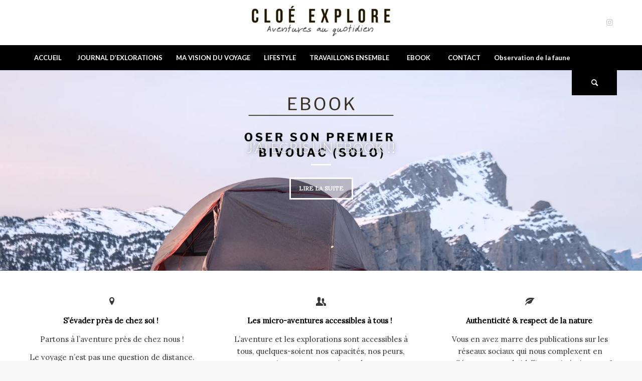

--- FILE ---
content_type: text/html; charset=UTF-8
request_url: https://www.cloe-explore.com/?avia-element-paging=14
body_size: 29940
content:
<!DOCTYPE html>
<html dir="ltr" lang="fr-FR" prefix="og: https://ogp.me/ns#" class="html_stretched responsive av-preloader-disabled  html_header_top html_logo_center html_bottom_nav_header html_menu_right html_slim html_header_sticky html_header_shrinking html_mobile_menu_tablet html_header_searchicon html_content_align_center html_header_unstick_top_disabled html_header_stretch_disabled html_minimal_header html_elegant-blog html_av-overlay-side html_av-overlay-side-minimal html_av-submenu-noclone html_entry_id_434 av-cookies-no-cookie-consent av-no-preview av-default-lightbox html_text_menu_active av-mobile-menu-switch-default">
<head>
<meta charset="UTF-8" />
<meta name="robots" content="index, follow" />


<!-- mobile setting -->
<meta name="viewport" content="width=device-width, initial-scale=1">

<!-- Scripts/CSS and wp_head hook -->
<title>ACCUEIL - cloe-explore</title>
	<style>img:is([sizes="auto" i], [sizes^="auto," i]) { contain-intrinsic-size: 3000px 1500px }</style>
	
		<!-- All in One SEO 4.7.8 - aioseo.com -->
	<meta name="robots" content="max-image-preview:large" />
	<link rel="canonical" href="https://www.cloe-explore.com/" />
	<meta name="generator" content="All in One SEO (AIOSEO) 4.7.8" />
		<meta property="og:locale" content="fr_FR" />
		<meta property="og:site_name" content="cloe-explore - Aventures au quotidien !" />
		<meta property="og:type" content="article" />
		<meta property="og:title" content="ACCUEIL - cloe-explore" />
		<meta property="og:url" content="https://www.cloe-explore.com/" />
		<meta property="article:published_time" content="2019-10-24T20:02:35+00:00" />
		<meta property="article:modified_time" content="2022-01-09T21:47:23+00:00" />
		<meta name="twitter:card" content="summary_large_image" />
		<meta name="twitter:title" content="ACCUEIL - cloe-explore" />
		<script type="application/ld+json" class="aioseo-schema">
			{"@context":"https:\/\/schema.org","@graph":[{"@type":"BreadcrumbList","@id":"https:\/\/www.cloe-explore.com\/#breadcrumblist","itemListElement":[{"@type":"ListItem","@id":"https:\/\/www.cloe-explore.com\/#listItem","position":1,"name":"Domicile"}]},{"@type":"Organization","@id":"https:\/\/www.cloe-explore.com\/#organization","name":"cloe-explore","description":"Aventures au quotidien !","url":"https:\/\/www.cloe-explore.com\/"},{"@type":"WebPage","@id":"https:\/\/www.cloe-explore.com\/#webpage","url":"https:\/\/www.cloe-explore.com\/","name":"ACCUEIL - cloe-explore","inLanguage":"fr-FR","isPartOf":{"@id":"https:\/\/www.cloe-explore.com\/#website"},"breadcrumb":{"@id":"https:\/\/www.cloe-explore.com\/#breadcrumblist"},"datePublished":"2019-10-24T22:02:35+02:00","dateModified":"2022-01-09T22:47:23+01:00"},{"@type":"WebSite","@id":"https:\/\/www.cloe-explore.com\/#website","url":"https:\/\/www.cloe-explore.com\/","name":"cloe-explore","description":"Aventures au quotidien !","inLanguage":"fr-FR","publisher":{"@id":"https:\/\/www.cloe-explore.com\/#organization"},"potentialAction":{"@type":"SearchAction","target":{"@type":"EntryPoint","urlTemplate":"https:\/\/www.cloe-explore.com\/?s={search_term_string}"},"query-input":"required name=search_term_string"}}]}
		</script>
		<!-- All in One SEO -->

<meta name="dlm-version" content="5.0.22"><link rel='dns-prefetch' href='//maxcdn.bootstrapcdn.com' />
<link rel="alternate" type="application/rss+xml" title="cloe-explore &raquo; Flux" href="https://www.cloe-explore.com/feed/" />
<link rel="alternate" type="application/rss+xml" title="cloe-explore &raquo; Flux des commentaires" href="https://www.cloe-explore.com/comments/feed/" />
		<!-- This site uses the Google Analytics by MonsterInsights plugin v9.11.1 - Using Analytics tracking - https://www.monsterinsights.com/ -->
		<!-- Remarque : MonsterInsights n’est actuellement pas configuré sur ce site. Le propriétaire doit authentifier son compte Google Analytics dans les réglages de MonsterInsights.  -->
					<!-- No tracking code set -->
				<!-- / Google Analytics by MonsterInsights -->
		
<!-- google webfont font replacement -->

			<script type='text/javascript'>

				(function() {

					/*	check if webfonts are disabled by user setting via cookie - or user must opt in.	*/
					var html = document.getElementsByTagName('html')[0];
					var cookie_check = html.className.indexOf('av-cookies-needs-opt-in') >= 0 || html.className.indexOf('av-cookies-can-opt-out') >= 0;
					var allow_continue = true;
					var silent_accept_cookie = html.className.indexOf('av-cookies-user-silent-accept') >= 0;

					if( cookie_check && ! silent_accept_cookie )
					{
						if( ! document.cookie.match(/aviaCookieConsent/) || html.className.indexOf('av-cookies-session-refused') >= 0 )
						{
							allow_continue = false;
						}
						else
						{
							if( ! document.cookie.match(/aviaPrivacyRefuseCookiesHideBar/) )
							{
								allow_continue = false;
							}
							else if( ! document.cookie.match(/aviaPrivacyEssentialCookiesEnabled/) )
							{
								allow_continue = false;
							}
							else if( document.cookie.match(/aviaPrivacyGoogleWebfontsDisabled/) )
							{
								allow_continue = false;
							}
						}
					}

					if( allow_continue )
					{
						var f = document.createElement('link');

						f.type 	= 'text/css';
						f.rel 	= 'stylesheet';
						f.href 	= 'https://fonts.googleapis.com/css?family=Lato:300,400,700%7CLora&display=auto';
						f.id 	= 'avia-google-webfont';

						document.getElementsByTagName('head')[0].appendChild(f);
					}
				})();

			</script>
			<script type="text/javascript">
/* <![CDATA[ */
window._wpemojiSettings = {"baseUrl":"https:\/\/s.w.org\/images\/core\/emoji\/15.0.3\/72x72\/","ext":".png","svgUrl":"https:\/\/s.w.org\/images\/core\/emoji\/15.0.3\/svg\/","svgExt":".svg","source":{"concatemoji":"https:\/\/www.cloe-explore.com\/wp-includes\/js\/wp-emoji-release.min.js?ver=6.7.1"}};
/*! This file is auto-generated */
!function(i,n){var o,s,e;function c(e){try{var t={supportTests:e,timestamp:(new Date).valueOf()};sessionStorage.setItem(o,JSON.stringify(t))}catch(e){}}function p(e,t,n){e.clearRect(0,0,e.canvas.width,e.canvas.height),e.fillText(t,0,0);var t=new Uint32Array(e.getImageData(0,0,e.canvas.width,e.canvas.height).data),r=(e.clearRect(0,0,e.canvas.width,e.canvas.height),e.fillText(n,0,0),new Uint32Array(e.getImageData(0,0,e.canvas.width,e.canvas.height).data));return t.every(function(e,t){return e===r[t]})}function u(e,t,n){switch(t){case"flag":return n(e,"\ud83c\udff3\ufe0f\u200d\u26a7\ufe0f","\ud83c\udff3\ufe0f\u200b\u26a7\ufe0f")?!1:!n(e,"\ud83c\uddfa\ud83c\uddf3","\ud83c\uddfa\u200b\ud83c\uddf3")&&!n(e,"\ud83c\udff4\udb40\udc67\udb40\udc62\udb40\udc65\udb40\udc6e\udb40\udc67\udb40\udc7f","\ud83c\udff4\u200b\udb40\udc67\u200b\udb40\udc62\u200b\udb40\udc65\u200b\udb40\udc6e\u200b\udb40\udc67\u200b\udb40\udc7f");case"emoji":return!n(e,"\ud83d\udc26\u200d\u2b1b","\ud83d\udc26\u200b\u2b1b")}return!1}function f(e,t,n){var r="undefined"!=typeof WorkerGlobalScope&&self instanceof WorkerGlobalScope?new OffscreenCanvas(300,150):i.createElement("canvas"),a=r.getContext("2d",{willReadFrequently:!0}),o=(a.textBaseline="top",a.font="600 32px Arial",{});return e.forEach(function(e){o[e]=t(a,e,n)}),o}function t(e){var t=i.createElement("script");t.src=e,t.defer=!0,i.head.appendChild(t)}"undefined"!=typeof Promise&&(o="wpEmojiSettingsSupports",s=["flag","emoji"],n.supports={everything:!0,everythingExceptFlag:!0},e=new Promise(function(e){i.addEventListener("DOMContentLoaded",e,{once:!0})}),new Promise(function(t){var n=function(){try{var e=JSON.parse(sessionStorage.getItem(o));if("object"==typeof e&&"number"==typeof e.timestamp&&(new Date).valueOf()<e.timestamp+604800&&"object"==typeof e.supportTests)return e.supportTests}catch(e){}return null}();if(!n){if("undefined"!=typeof Worker&&"undefined"!=typeof OffscreenCanvas&&"undefined"!=typeof URL&&URL.createObjectURL&&"undefined"!=typeof Blob)try{var e="postMessage("+f.toString()+"("+[JSON.stringify(s),u.toString(),p.toString()].join(",")+"));",r=new Blob([e],{type:"text/javascript"}),a=new Worker(URL.createObjectURL(r),{name:"wpTestEmojiSupports"});return void(a.onmessage=function(e){c(n=e.data),a.terminate(),t(n)})}catch(e){}c(n=f(s,u,p))}t(n)}).then(function(e){for(var t in e)n.supports[t]=e[t],n.supports.everything=n.supports.everything&&n.supports[t],"flag"!==t&&(n.supports.everythingExceptFlag=n.supports.everythingExceptFlag&&n.supports[t]);n.supports.everythingExceptFlag=n.supports.everythingExceptFlag&&!n.supports.flag,n.DOMReady=!1,n.readyCallback=function(){n.DOMReady=!0}}).then(function(){return e}).then(function(){var e;n.supports.everything||(n.readyCallback(),(e=n.source||{}).concatemoji?t(e.concatemoji):e.wpemoji&&e.twemoji&&(t(e.twemoji),t(e.wpemoji)))}))}((window,document),window._wpemojiSettings);
/* ]]> */
</script>

<link rel='stylesheet' id='sbr_styles-css' href='https://www.cloe-explore.com/wp-content/plugins/reviews-feed/assets/css/sbr-styles.css?ver=2.0' type='text/css' media='all' />
<link rel='stylesheet' id='sbi_styles-css' href='https://www.cloe-explore.com/wp-content/plugins/instagram-feed/css/sbi-styles.min.css?ver=6.6.1' type='text/css' media='all' />
<style id='wp-emoji-styles-inline-css' type='text/css'>

	img.wp-smiley, img.emoji {
		display: inline !important;
		border: none !important;
		box-shadow: none !important;
		height: 1em !important;
		width: 1em !important;
		margin: 0 0.07em !important;
		vertical-align: -0.1em !important;
		background: none !important;
		padding: 0 !important;
	}
</style>
<link rel='stylesheet' id='wp-block-library-css' href='https://www.cloe-explore.com/wp-includes/css/dist/block-library/style.min.css?ver=6.7.1' type='text/css' media='all' />
<style id='global-styles-inline-css' type='text/css'>
:root{--wp--preset--aspect-ratio--square: 1;--wp--preset--aspect-ratio--4-3: 4/3;--wp--preset--aspect-ratio--3-4: 3/4;--wp--preset--aspect-ratio--3-2: 3/2;--wp--preset--aspect-ratio--2-3: 2/3;--wp--preset--aspect-ratio--16-9: 16/9;--wp--preset--aspect-ratio--9-16: 9/16;--wp--preset--color--black: #000000;--wp--preset--color--cyan-bluish-gray: #abb8c3;--wp--preset--color--white: #ffffff;--wp--preset--color--pale-pink: #f78da7;--wp--preset--color--vivid-red: #cf2e2e;--wp--preset--color--luminous-vivid-orange: #ff6900;--wp--preset--color--luminous-vivid-amber: #fcb900;--wp--preset--color--light-green-cyan: #7bdcb5;--wp--preset--color--vivid-green-cyan: #00d084;--wp--preset--color--pale-cyan-blue: #8ed1fc;--wp--preset--color--vivid-cyan-blue: #0693e3;--wp--preset--color--vivid-purple: #9b51e0;--wp--preset--color--metallic-red: #b02b2c;--wp--preset--color--maximum-yellow-red: #edae44;--wp--preset--color--yellow-sun: #eeee22;--wp--preset--color--palm-leaf: #83a846;--wp--preset--color--aero: #7bb0e7;--wp--preset--color--old-lavender: #745f7e;--wp--preset--color--steel-teal: #5f8789;--wp--preset--color--raspberry-pink: #d65799;--wp--preset--color--medium-turquoise: #4ecac2;--wp--preset--gradient--vivid-cyan-blue-to-vivid-purple: linear-gradient(135deg,rgba(6,147,227,1) 0%,rgb(155,81,224) 100%);--wp--preset--gradient--light-green-cyan-to-vivid-green-cyan: linear-gradient(135deg,rgb(122,220,180) 0%,rgb(0,208,130) 100%);--wp--preset--gradient--luminous-vivid-amber-to-luminous-vivid-orange: linear-gradient(135deg,rgba(252,185,0,1) 0%,rgba(255,105,0,1) 100%);--wp--preset--gradient--luminous-vivid-orange-to-vivid-red: linear-gradient(135deg,rgba(255,105,0,1) 0%,rgb(207,46,46) 100%);--wp--preset--gradient--very-light-gray-to-cyan-bluish-gray: linear-gradient(135deg,rgb(238,238,238) 0%,rgb(169,184,195) 100%);--wp--preset--gradient--cool-to-warm-spectrum: linear-gradient(135deg,rgb(74,234,220) 0%,rgb(151,120,209) 20%,rgb(207,42,186) 40%,rgb(238,44,130) 60%,rgb(251,105,98) 80%,rgb(254,248,76) 100%);--wp--preset--gradient--blush-light-purple: linear-gradient(135deg,rgb(255,206,236) 0%,rgb(152,150,240) 100%);--wp--preset--gradient--blush-bordeaux: linear-gradient(135deg,rgb(254,205,165) 0%,rgb(254,45,45) 50%,rgb(107,0,62) 100%);--wp--preset--gradient--luminous-dusk: linear-gradient(135deg,rgb(255,203,112) 0%,rgb(199,81,192) 50%,rgb(65,88,208) 100%);--wp--preset--gradient--pale-ocean: linear-gradient(135deg,rgb(255,245,203) 0%,rgb(182,227,212) 50%,rgb(51,167,181) 100%);--wp--preset--gradient--electric-grass: linear-gradient(135deg,rgb(202,248,128) 0%,rgb(113,206,126) 100%);--wp--preset--gradient--midnight: linear-gradient(135deg,rgb(2,3,129) 0%,rgb(40,116,252) 100%);--wp--preset--font-size--small: 1rem;--wp--preset--font-size--medium: 1.125rem;--wp--preset--font-size--large: 1.75rem;--wp--preset--font-size--x-large: clamp(1.75rem, 3vw, 2.25rem);--wp--preset--spacing--20: 0.44rem;--wp--preset--spacing--30: 0.67rem;--wp--preset--spacing--40: 1rem;--wp--preset--spacing--50: 1.5rem;--wp--preset--spacing--60: 2.25rem;--wp--preset--spacing--70: 3.38rem;--wp--preset--spacing--80: 5.06rem;--wp--preset--shadow--natural: 6px 6px 9px rgba(0, 0, 0, 0.2);--wp--preset--shadow--deep: 12px 12px 50px rgba(0, 0, 0, 0.4);--wp--preset--shadow--sharp: 6px 6px 0px rgba(0, 0, 0, 0.2);--wp--preset--shadow--outlined: 6px 6px 0px -3px rgba(255, 255, 255, 1), 6px 6px rgba(0, 0, 0, 1);--wp--preset--shadow--crisp: 6px 6px 0px rgba(0, 0, 0, 1);}:root { --wp--style--global--content-size: 800px;--wp--style--global--wide-size: 1130px; }:where(body) { margin: 0; }.wp-site-blocks > .alignleft { float: left; margin-right: 2em; }.wp-site-blocks > .alignright { float: right; margin-left: 2em; }.wp-site-blocks > .aligncenter { justify-content: center; margin-left: auto; margin-right: auto; }:where(.is-layout-flex){gap: 0.5em;}:where(.is-layout-grid){gap: 0.5em;}.is-layout-flow > .alignleft{float: left;margin-inline-start: 0;margin-inline-end: 2em;}.is-layout-flow > .alignright{float: right;margin-inline-start: 2em;margin-inline-end: 0;}.is-layout-flow > .aligncenter{margin-left: auto !important;margin-right: auto !important;}.is-layout-constrained > .alignleft{float: left;margin-inline-start: 0;margin-inline-end: 2em;}.is-layout-constrained > .alignright{float: right;margin-inline-start: 2em;margin-inline-end: 0;}.is-layout-constrained > .aligncenter{margin-left: auto !important;margin-right: auto !important;}.is-layout-constrained > :where(:not(.alignleft):not(.alignright):not(.alignfull)){max-width: var(--wp--style--global--content-size);margin-left: auto !important;margin-right: auto !important;}.is-layout-constrained > .alignwide{max-width: var(--wp--style--global--wide-size);}body .is-layout-flex{display: flex;}.is-layout-flex{flex-wrap: wrap;align-items: center;}.is-layout-flex > :is(*, div){margin: 0;}body .is-layout-grid{display: grid;}.is-layout-grid > :is(*, div){margin: 0;}body{padding-top: 0px;padding-right: 0px;padding-bottom: 0px;padding-left: 0px;}a:where(:not(.wp-element-button)){text-decoration: underline;}:root :where(.wp-element-button, .wp-block-button__link){background-color: #32373c;border-width: 0;color: #fff;font-family: inherit;font-size: inherit;line-height: inherit;padding: calc(0.667em + 2px) calc(1.333em + 2px);text-decoration: none;}.has-black-color{color: var(--wp--preset--color--black) !important;}.has-cyan-bluish-gray-color{color: var(--wp--preset--color--cyan-bluish-gray) !important;}.has-white-color{color: var(--wp--preset--color--white) !important;}.has-pale-pink-color{color: var(--wp--preset--color--pale-pink) !important;}.has-vivid-red-color{color: var(--wp--preset--color--vivid-red) !important;}.has-luminous-vivid-orange-color{color: var(--wp--preset--color--luminous-vivid-orange) !important;}.has-luminous-vivid-amber-color{color: var(--wp--preset--color--luminous-vivid-amber) !important;}.has-light-green-cyan-color{color: var(--wp--preset--color--light-green-cyan) !important;}.has-vivid-green-cyan-color{color: var(--wp--preset--color--vivid-green-cyan) !important;}.has-pale-cyan-blue-color{color: var(--wp--preset--color--pale-cyan-blue) !important;}.has-vivid-cyan-blue-color{color: var(--wp--preset--color--vivid-cyan-blue) !important;}.has-vivid-purple-color{color: var(--wp--preset--color--vivid-purple) !important;}.has-metallic-red-color{color: var(--wp--preset--color--metallic-red) !important;}.has-maximum-yellow-red-color{color: var(--wp--preset--color--maximum-yellow-red) !important;}.has-yellow-sun-color{color: var(--wp--preset--color--yellow-sun) !important;}.has-palm-leaf-color{color: var(--wp--preset--color--palm-leaf) !important;}.has-aero-color{color: var(--wp--preset--color--aero) !important;}.has-old-lavender-color{color: var(--wp--preset--color--old-lavender) !important;}.has-steel-teal-color{color: var(--wp--preset--color--steel-teal) !important;}.has-raspberry-pink-color{color: var(--wp--preset--color--raspberry-pink) !important;}.has-medium-turquoise-color{color: var(--wp--preset--color--medium-turquoise) !important;}.has-black-background-color{background-color: var(--wp--preset--color--black) !important;}.has-cyan-bluish-gray-background-color{background-color: var(--wp--preset--color--cyan-bluish-gray) !important;}.has-white-background-color{background-color: var(--wp--preset--color--white) !important;}.has-pale-pink-background-color{background-color: var(--wp--preset--color--pale-pink) !important;}.has-vivid-red-background-color{background-color: var(--wp--preset--color--vivid-red) !important;}.has-luminous-vivid-orange-background-color{background-color: var(--wp--preset--color--luminous-vivid-orange) !important;}.has-luminous-vivid-amber-background-color{background-color: var(--wp--preset--color--luminous-vivid-amber) !important;}.has-light-green-cyan-background-color{background-color: var(--wp--preset--color--light-green-cyan) !important;}.has-vivid-green-cyan-background-color{background-color: var(--wp--preset--color--vivid-green-cyan) !important;}.has-pale-cyan-blue-background-color{background-color: var(--wp--preset--color--pale-cyan-blue) !important;}.has-vivid-cyan-blue-background-color{background-color: var(--wp--preset--color--vivid-cyan-blue) !important;}.has-vivid-purple-background-color{background-color: var(--wp--preset--color--vivid-purple) !important;}.has-metallic-red-background-color{background-color: var(--wp--preset--color--metallic-red) !important;}.has-maximum-yellow-red-background-color{background-color: var(--wp--preset--color--maximum-yellow-red) !important;}.has-yellow-sun-background-color{background-color: var(--wp--preset--color--yellow-sun) !important;}.has-palm-leaf-background-color{background-color: var(--wp--preset--color--palm-leaf) !important;}.has-aero-background-color{background-color: var(--wp--preset--color--aero) !important;}.has-old-lavender-background-color{background-color: var(--wp--preset--color--old-lavender) !important;}.has-steel-teal-background-color{background-color: var(--wp--preset--color--steel-teal) !important;}.has-raspberry-pink-background-color{background-color: var(--wp--preset--color--raspberry-pink) !important;}.has-medium-turquoise-background-color{background-color: var(--wp--preset--color--medium-turquoise) !important;}.has-black-border-color{border-color: var(--wp--preset--color--black) !important;}.has-cyan-bluish-gray-border-color{border-color: var(--wp--preset--color--cyan-bluish-gray) !important;}.has-white-border-color{border-color: var(--wp--preset--color--white) !important;}.has-pale-pink-border-color{border-color: var(--wp--preset--color--pale-pink) !important;}.has-vivid-red-border-color{border-color: var(--wp--preset--color--vivid-red) !important;}.has-luminous-vivid-orange-border-color{border-color: var(--wp--preset--color--luminous-vivid-orange) !important;}.has-luminous-vivid-amber-border-color{border-color: var(--wp--preset--color--luminous-vivid-amber) !important;}.has-light-green-cyan-border-color{border-color: var(--wp--preset--color--light-green-cyan) !important;}.has-vivid-green-cyan-border-color{border-color: var(--wp--preset--color--vivid-green-cyan) !important;}.has-pale-cyan-blue-border-color{border-color: var(--wp--preset--color--pale-cyan-blue) !important;}.has-vivid-cyan-blue-border-color{border-color: var(--wp--preset--color--vivid-cyan-blue) !important;}.has-vivid-purple-border-color{border-color: var(--wp--preset--color--vivid-purple) !important;}.has-metallic-red-border-color{border-color: var(--wp--preset--color--metallic-red) !important;}.has-maximum-yellow-red-border-color{border-color: var(--wp--preset--color--maximum-yellow-red) !important;}.has-yellow-sun-border-color{border-color: var(--wp--preset--color--yellow-sun) !important;}.has-palm-leaf-border-color{border-color: var(--wp--preset--color--palm-leaf) !important;}.has-aero-border-color{border-color: var(--wp--preset--color--aero) !important;}.has-old-lavender-border-color{border-color: var(--wp--preset--color--old-lavender) !important;}.has-steel-teal-border-color{border-color: var(--wp--preset--color--steel-teal) !important;}.has-raspberry-pink-border-color{border-color: var(--wp--preset--color--raspberry-pink) !important;}.has-medium-turquoise-border-color{border-color: var(--wp--preset--color--medium-turquoise) !important;}.has-vivid-cyan-blue-to-vivid-purple-gradient-background{background: var(--wp--preset--gradient--vivid-cyan-blue-to-vivid-purple) !important;}.has-light-green-cyan-to-vivid-green-cyan-gradient-background{background: var(--wp--preset--gradient--light-green-cyan-to-vivid-green-cyan) !important;}.has-luminous-vivid-amber-to-luminous-vivid-orange-gradient-background{background: var(--wp--preset--gradient--luminous-vivid-amber-to-luminous-vivid-orange) !important;}.has-luminous-vivid-orange-to-vivid-red-gradient-background{background: var(--wp--preset--gradient--luminous-vivid-orange-to-vivid-red) !important;}.has-very-light-gray-to-cyan-bluish-gray-gradient-background{background: var(--wp--preset--gradient--very-light-gray-to-cyan-bluish-gray) !important;}.has-cool-to-warm-spectrum-gradient-background{background: var(--wp--preset--gradient--cool-to-warm-spectrum) !important;}.has-blush-light-purple-gradient-background{background: var(--wp--preset--gradient--blush-light-purple) !important;}.has-blush-bordeaux-gradient-background{background: var(--wp--preset--gradient--blush-bordeaux) !important;}.has-luminous-dusk-gradient-background{background: var(--wp--preset--gradient--luminous-dusk) !important;}.has-pale-ocean-gradient-background{background: var(--wp--preset--gradient--pale-ocean) !important;}.has-electric-grass-gradient-background{background: var(--wp--preset--gradient--electric-grass) !important;}.has-midnight-gradient-background{background: var(--wp--preset--gradient--midnight) !important;}.has-small-font-size{font-size: var(--wp--preset--font-size--small) !important;}.has-medium-font-size{font-size: var(--wp--preset--font-size--medium) !important;}.has-large-font-size{font-size: var(--wp--preset--font-size--large) !important;}.has-x-large-font-size{font-size: var(--wp--preset--font-size--x-large) !important;}
:where(.wp-block-post-template.is-layout-flex){gap: 1.25em;}:where(.wp-block-post-template.is-layout-grid){gap: 1.25em;}
:where(.wp-block-columns.is-layout-flex){gap: 2em;}:where(.wp-block-columns.is-layout-grid){gap: 2em;}
:root :where(.wp-block-pullquote){font-size: 1.5em;line-height: 1.6;}
</style>
<link rel='stylesheet' id='ctf_styles-css' href='https://www.cloe-explore.com/wp-content/plugins/custom-twitter-feeds/css/ctf-styles.min.css?ver=2.2.5' type='text/css' media='all' />
<link rel='stylesheet' id='jpibfi-style-css' href='https://www.cloe-explore.com/wp-content/plugins/jquery-pin-it-button-for-images/css/client.css?ver=3.0.6' type='text/css' media='all' />
<link rel='stylesheet' id='wpsc-style-css' href='https://www.cloe-explore.com/wp-content/plugins/wordpress-simple-paypal-shopping-cart/assets/wpsc-front-end-styles.css?ver=5.1.1' type='text/css' media='all' />
<link rel='stylesheet' id='cff-css' href='https://www.cloe-explore.com/wp-content/plugins/custom-facebook-feed/assets/css/cff-style.min.css?ver=4.2.6' type='text/css' media='all' />
<link rel='stylesheet' id='sb-font-awesome-css' href='https://maxcdn.bootstrapcdn.com/font-awesome/4.7.0/css/font-awesome.min.css?ver=6.7.1' type='text/css' media='all' />
<link rel='stylesheet' id='mediaelement-css' href='https://www.cloe-explore.com/wp-includes/js/mediaelement/mediaelementplayer-legacy.min.css?ver=4.2.17' type='text/css' media='all' />
<link rel='stylesheet' id='wp-mediaelement-css' href='https://www.cloe-explore.com/wp-includes/js/mediaelement/wp-mediaelement.min.css?ver=6.7.1' type='text/css' media='all' />
<link rel='stylesheet' id='avia-merged-styles-css' href='https://www.cloe-explore.com/wp-content/uploads/dynamic_avia/avia-merged-styles-9bfab318bab17501ddb60617f0f85fac---695d2ec38f977.css' type='text/css' media='all' />
<link rel='stylesheet' id='avia-single-post-434-css' href='https://www.cloe-explore.com/wp-content/uploads/dynamic_avia/avia_posts_css/post-434.css?ver=ver-1767714499' type='text/css' media='all' />
<script type="text/javascript" src="https://www.cloe-explore.com/wp-includes/js/jquery/jquery.min.js?ver=3.7.1" id="jquery-core-js"></script>
<script type="text/javascript" src="https://www.cloe-explore.com/wp-includes/js/jquery/jquery-migrate.min.js?ver=3.4.1" id="jquery-migrate-js"></script>
<script type="text/javascript" src="https://www.cloe-explore.com/wp-content/uploads/dynamic_avia/avia-head-scripts-0dac8b8a2e2dbca312eecf89b7fec87c---695d2ec399620.js" id="avia-head-scripts-js"></script>
<link rel="https://api.w.org/" href="https://www.cloe-explore.com/wp-json/" /><link rel="alternate" title="JSON" type="application/json" href="https://www.cloe-explore.com/wp-json/wp/v2/pages/434" /><link rel="EditURI" type="application/rsd+xml" title="RSD" href="https://www.cloe-explore.com/xmlrpc.php?rsd" />
<meta name="generator" content="WordPress 6.7.1" />
<link rel='shortlink' href='https://www.cloe-explore.com/' />
<link rel="alternate" title="oEmbed (JSON)" type="application/json+oembed" href="https://www.cloe-explore.com/wp-json/oembed/1.0/embed?url=https%3A%2F%2Fwww.cloe-explore.com%2F" />
<link rel="alternate" title="oEmbed (XML)" type="text/xml+oembed" href="https://www.cloe-explore.com/wp-json/oembed/1.0/embed?url=https%3A%2F%2Fwww.cloe-explore.com%2F&#038;format=xml" />
<style type="text/css">
	a.pinit-button.custom span {
		}

	.pinit-hover {
		opacity: 1 !important;
		filter: alpha(opacity=100) !important;
	}
	a.pinit-button {
	border-bottom: 0 !important;
	box-shadow: none !important;
	margin-bottom: 0 !important;
}
a.pinit-button::after {
    display: none;
}</style>
		
<!-- WP Simple Shopping Cart plugin v5.1.1 - https://wordpress.org/plugins/wordpress-simple-paypal-shopping-cart/ -->

	<script type="text/javascript">
	<!--
	//
	function ReadForm (obj1, tst)
	{
	    // Read the user form
	    var i,j,pos;
	    val_total="";val_combo="";

	    for (i=0; i<obj1.length; i++)
	    {
	        // run entire form
	        obj = obj1.elements[i];           // a form element

	        if (obj.type == "select-one")
	        {   // just selects
	            if (obj.name == "quantity" ||
	                obj.name == "amount") continue;
		        pos = obj.selectedIndex;        // which option selected
		        val = obj.options[pos].value;   // selected value
		        val_combo = val_combo + " (" + val + ")";
	        }
	    }
		// Now summarize everything we have processed above
		val_total = obj1.product_tmp.value + val_combo;
		obj1.wspsc_product.value = val_total;
	}
	//-->
	</script><link rel="profile" href="https://gmpg.org/xfn/11" />
<link rel="alternate" type="application/rss+xml" title="cloe-explore RSS2 Feed" href="https://www.cloe-explore.com/feed/" />
<link rel="pingback" href="https://www.cloe-explore.com/xmlrpc.php" />
<!--[if lt IE 9]><script src="https://www.cloe-explore.com/wp-content/themes/enfold/js/html5shiv.js"></script><![endif]-->
<link rel="icon" href="http://www.explore-inspire.com/wp-content/uploads/2020/11/logo2020-04-297x300.jpg" type="image/x-icon">

<!-- To speed up the rendering and to display the site as fast as possible to the user we include some styles and scripts for above the fold content inline -->
<script type="text/javascript">'use strict';var avia_is_mobile=!1;if(/Android|webOS|iPhone|iPad|iPod|BlackBerry|IEMobile|Opera Mini/i.test(navigator.userAgent)&&'ontouchstart' in document.documentElement){avia_is_mobile=!0;document.documentElement.className+=' avia_mobile '}
else{document.documentElement.className+=' avia_desktop '};document.documentElement.className+=' js_active ';(function(){var e=['-webkit-','-moz-','-ms-',''],n='',o=!1,a=!1;for(var t in e){if(e[t]+'transform' in document.documentElement.style){o=!0;n=e[t]+'transform'};if(e[t]+'perspective' in document.documentElement.style){a=!0}};if(o){document.documentElement.className+=' avia_transform '};if(a){document.documentElement.className+=' avia_transform3d '};if(typeof document.getElementsByClassName=='function'&&typeof document.documentElement.getBoundingClientRect=='function'&&avia_is_mobile==!1){if(n&&window.innerHeight>0){setTimeout(function(){var e=0,o={},a=0,t=document.getElementsByClassName('av-parallax'),i=window.pageYOffset||document.documentElement.scrollTop;for(e=0;e<t.length;e++){t[e].style.top='0px';o=t[e].getBoundingClientRect();a=Math.ceil((window.innerHeight+i-o.top)*0.3);t[e].style[n]='translate(0px, '+a+'px)';t[e].style.top='auto';t[e].className+=' enabled-parallax '}},50)}}})();</script><style type="text/css">
		@font-face {font-family: 'entypo-fontello'; font-weight: normal; font-style: normal; font-display: auto;
		src: url('https://www.cloe-explore.com/wp-content/themes/enfold/config-templatebuilder/avia-template-builder/assets/fonts/entypo-fontello.woff2') format('woff2'),
		url('https://www.cloe-explore.com/wp-content/themes/enfold/config-templatebuilder/avia-template-builder/assets/fonts/entypo-fontello.woff') format('woff'),
		url('https://www.cloe-explore.com/wp-content/themes/enfold/config-templatebuilder/avia-template-builder/assets/fonts/entypo-fontello.ttf') format('truetype'),
		url('https://www.cloe-explore.com/wp-content/themes/enfold/config-templatebuilder/avia-template-builder/assets/fonts/entypo-fontello.svg#entypo-fontello') format('svg'),
		url('https://www.cloe-explore.com/wp-content/themes/enfold/config-templatebuilder/avia-template-builder/assets/fonts/entypo-fontello.eot'),
		url('https://www.cloe-explore.com/wp-content/themes/enfold/config-templatebuilder/avia-template-builder/assets/fonts/entypo-fontello.eot?#iefix') format('embedded-opentype');
		} #top .avia-font-entypo-fontello, body .avia-font-entypo-fontello, html body [data-av_iconfont='entypo-fontello']:before{ font-family: 'entypo-fontello'; }
		</style>

<!--
Debugging Info for Theme support: 

Theme: Enfold
Version: 6.0.9
Installed: enfold
AviaFramework Version: 5.6
AviaBuilder Version: 5.3
aviaElementManager Version: 1.0.1
- - - - - - - - - - -
ChildTheme: Enfold Child
ChildTheme Version: 1.0
ChildTheme Installed: enfold

- - - - - - - - - - -
ML:6144-PU:37-PLA:16
WP:6.7.1
Compress: CSS:all theme files - JS:all theme files
Updates: enabled - token has changed and not verified
PLAu:14
-->
</head>

<body id="top" class="home page-template-default page page-id-434 stretched no_sidebar_border rtl_columns av-curtain-numeric lato lora  post-type-page avia-responsive-images-support" itemscope="itemscope" itemtype="https://schema.org/WebPage" >

	
	<div id='wrap_all'>

	
<header id='header' class='all_colors header_color light_bg_color  av_header_top av_logo_center av_bottom_nav_header av_menu_right av_slim av_header_sticky av_header_shrinking av_header_stretch_disabled av_mobile_menu_tablet av_header_searchicon av_header_unstick_top_disabled av_seperator_big_border av_minimal_header' aria-label="Header" data-av_shrink_factor='50' role="banner" itemscope="itemscope" itemtype="https://schema.org/WPHeader" >

		<div  id='header_main' class='container_wrap container_wrap_logo'>

        <div class='container av-logo-container'><div class='inner-container'><span class='logo avia-standard-logo'><a href='https://www.cloe-explore.com/' class='' aria-label='cloe-explore' ><img src="https://www.cloe-explore.com/wp-content/uploads/2025/04/logo-pour-sitev2-01-300x82.png" height="100" width="300" alt='cloe-explore' title='' /></a></span><ul class='noLightbox social_bookmarks icon_count_2'><li class='social_bookmarks_instagram av-social-link-instagram social_icon_1'><a  target="_blank" aria-label="Lien vers Instagram" href='https://www.instagram.com/cloe.explore/?hl=fr' aria-hidden='false' data-av_icon='' data-av_iconfont='entypo-fontello' title='Instagram'><span class='avia_hidden_link_text'>Instagram</span></a></li></ul></div></div><div id='header_main_alternate' class='container_wrap'><div class='container'><nav class='main_menu' data-selectname='Sélectionner une page'  role="navigation" itemscope="itemscope" itemtype="https://schema.org/SiteNavigationElement" ><div class="avia-menu av-main-nav-wrap"><ul role="menu" class="menu av-main-nav" id="avia-menu"><li role="menuitem" id="menu-item-436" class="menu-item menu-item-type-post_type menu-item-object-page menu-item-home current-menu-item page_item page-item-434 current_page_item menu-item-top-level menu-item-top-level-1"><a href="https://www.cloe-explore.com/" itemprop="url" tabindex="0"><span class="avia-bullet"></span><span class="avia-menu-text">ACCUEIL</span><span class="avia-menu-fx"><span class="avia-arrow-wrap"><span class="avia-arrow"></span></span></span></a></li>
<li role="menuitem" id="menu-item-477" class="menu-item menu-item-type-post_type menu-item-object-page menu-item-mega-parent  menu-item-top-level menu-item-top-level-2"><a href="https://www.cloe-explore.com/journal-explorations/" itemprop="url" tabindex="0"><span class="avia-bullet"></span><span class="avia-menu-text">JOURNAL D’EXLORATIONS</span><span class="avia-menu-fx"><span class="avia-arrow-wrap"><span class="avia-arrow"></span></span></span></a></li>
<li role="menuitem" id="menu-item-102" class="menu-item menu-item-type-post_type menu-item-object-page menu-item-top-level menu-item-top-level-3"><a href="https://www.cloe-explore.com/ma-vision-du-voyage/" itemprop="url" tabindex="0"><span class="avia-bullet"></span><span class="avia-menu-text">MA VISION DU VOYAGE</span><span class="avia-menu-fx"><span class="avia-arrow-wrap"><span class="avia-arrow"></span></span></span></a></li>
<li role="menuitem" id="menu-item-792" class="menu-item menu-item-type-post_type menu-item-object-page menu-item-top-level menu-item-top-level-4"><a href="https://www.cloe-explore.com/lifestyle/" itemprop="url" tabindex="0"><span class="avia-bullet"></span><span class="avia-menu-text">LIFESTYLE</span><span class="avia-menu-fx"><span class="avia-arrow-wrap"><span class="avia-arrow"></span></span></span></a></li>
<li role="menuitem" id="menu-item-944" class="menu-item menu-item-type-post_type menu-item-object-page menu-item-top-level menu-item-top-level-5"><a href="https://www.cloe-explore.com/prestations/" itemprop="url" tabindex="0"><span class="avia-bullet"></span><span class="avia-menu-text">TRAVAILLONS ENSEMBLE</span><span class="avia-menu-fx"><span class="avia-arrow-wrap"><span class="avia-arrow"></span></span></span></a></li>
<li role="menuitem" id="menu-item-2284" class="menu-item menu-item-type-post_type menu-item-object-page menu-item-top-level menu-item-top-level-6"><a href="https://www.cloe-explore.com/ebook-oser-son-premier-bivouac-solo/" itemprop="url" tabindex="0"><span class="avia-bullet"></span><span class="avia-menu-text">EBOOK</span><span class="avia-menu-fx"><span class="avia-arrow-wrap"><span class="avia-arrow"></span></span></span></a></li>
<li role="menuitem" id="menu-item-1524" class="menu-item menu-item-type-post_type menu-item-object-page menu-item-top-level menu-item-top-level-7"><a href="https://www.cloe-explore.com/contact/" itemprop="url" tabindex="0"><span class="avia-bullet"></span><span class="avia-menu-text">CONTACT</span><span class="avia-menu-fx"><span class="avia-arrow-wrap"><span class="avia-arrow"></span></span></span></a></li>
<li role="menuitem" id="menu-item-2222" class="menu-item menu-item-type-post_type menu-item-object-page menu-item-top-level menu-item-top-level-8"><a href="https://www.cloe-explore.com/faune/" itemprop="url" tabindex="0"><span class="avia-bullet"></span><span class="avia-menu-text">Observation de la faune</span><span class="avia-menu-fx"><span class="avia-arrow-wrap"><span class="avia-arrow"></span></span></span></a></li>
<li id="menu-item-search" class="noMobile menu-item menu-item-search-dropdown menu-item-avia-special" role="menuitem"><a aria-label="Rechercher" href="?s=" rel="nofollow" data-avia-search-tooltip="
&lt;search&gt;
	&lt;form role=&quot;search&quot; action=&quot;https://www.cloe-explore.com/&quot; id=&quot;searchform&quot; method=&quot;get&quot; class=&quot;&quot;&gt;
		&lt;div&gt;
			&lt;input type=&quot;submit&quot; value=&quot;&quot; id=&quot;searchsubmit&quot; class=&quot;button avia-font-entypo-fontello&quot; title=&quot;Entrez au moins 3 caractères pour afficher une liste de résultats ou cliquez pour aller sur la page des résultats de recherche pour tous les afficher&quot; /&gt;
			&lt;input type=&quot;search&quot; id=&quot;s&quot; name=&quot;s&quot; value=&quot;&quot; aria-label=&#039;Rechercher&#039; placeholder=&#039;Rechercher&#039; required /&gt;
					&lt;/div&gt;
	&lt;/form&gt;
&lt;/search&gt;
" aria-hidden='false' data-av_icon='' data-av_iconfont='entypo-fontello'><span class="avia_hidden_link_text">Rechercher</span></a></li><li class="av-burger-menu-main menu-item-avia-special av-small-burger-icon" role="menuitem">
	        			<a href="#" aria-label="Menu" aria-hidden="false">
							<span class="av-hamburger av-hamburger--spin av-js-hamburger">
								<span class="av-hamburger-box">
						          <span class="av-hamburger-inner"></span>
						          <strong>Menu</strong>
								</span>
							</span>
							<span class="avia_hidden_link_text">Menu</span>
						</a>
	        		   </li></ul></div></nav></div> </div> 
		<!-- end container_wrap-->
		</div>
<div class="header_bg"></div>
<!-- end header -->
</header>

	<div id='main' class='all_colors' data-scroll-offset='88'>

	<input class="jpibfi" type="hidden"><div id='avia_feature_image_slider_1'  class='avia-featureimage-slider-wrap main_color   avia-builder-el-0  el_before_av_one_third  avia-builder-el-first  container_wrap fullsize'  ><div  class='avia-slideshow avia-featureimage-slideshow av-1cbzzu-64388c82a53e568fa1a3c003086f6f4f avia-animated-caption avia-slideshow-no scaling avia-slide-slider av-slideshow-ui av-control-default av-slideshow-manual av-loop-once av-loop-manual-endless avia-slideshow-1' data-slideshow-options="{&quot;animation&quot;:&quot;slide&quot;,&quot;autoplay&quot;:false,&quot;loop_autoplay&quot;:&quot;once&quot;,&quot;interval&quot;:10,&quot;loop_manual&quot;:&quot;manual-endless&quot;,&quot;autoplay_stopper&quot;:false,&quot;noNavigation&quot;:false,&quot;bg_slider&quot;:true,&quot;keep_padding&quot;:true,&quot;hoverpause&quot;:false,&quot;show_slide_delay&quot;:0}"  itemprop="image" itemscope="itemscope" itemtype="https://schema.org/ImageObject" ><ul class="avia-slideshow-inner avia-slideshow-fixed-height"><li data-img-url='https://www.cloe-explore.com/wp-content/uploads/2025/04/OSER-son-PREMIER-BIVOUAC-SOLO.png' class='avia-featureimage-slide av-1cbzzu-64388c82a53e568fa1a3c003086f6f4f__0 slide-1  slide-id-2312'><div class="caption_fullwidth av-slideshow-caption caption_center"><div class="container caption_container"><div class="slideshow_caption"><div class="slideshow_inner_caption"><div class="slideshow_align_caption"><h2 class='avia-caption-title '><a href='https://www.cloe-explore.com/jai-ecris-un-ebook/'  itemprop="thumbnailUrl" >J&rsquo;ai ecris un EBOOK !!</a></h2><a href="https://www.cloe-explore.com/jai-ecris-un-ebook/" class="avia-slideshow-button avia-button avia-color-light" data-duration="800" data-easing="easeInOutQuad">Lire la suite</a></div></div></div></div></div></li><li data-img-url='https://www.cloe-explore.com/wp-content/uploads/2024/03/lac-bramant-neige-9-scaled.jpg' class='avia-featureimage-slide av-1cbzzu-64388c82a53e568fa1a3c003086f6f4f__1 slide-2  slide-id-1747'><div class="caption_fullwidth av-slideshow-caption caption_center"><div class="container caption_container"><div class="slideshow_caption"><div class="slideshow_inner_caption"><div class="slideshow_align_caption"><h2 class='avia-caption-title '><a href='https://www.cloe-explore.com/premieres-neiges-en-montagne/'  itemprop="thumbnailUrl" >Premières neiges en montagne</a></h2><a href="https://www.cloe-explore.com/premieres-neiges-en-montagne/" class="avia-slideshow-button avia-button avia-color-light" data-duration="800" data-easing="easeInOutQuad">Lire la suite</a></div></div></div></div></div></li><li data-img-url='https://www.cloe-explore.com/wp-content/uploads/2024/03/DSC9306-scaled.jpg' class='avia-featureimage-slide av-1cbzzu-64388c82a53e568fa1a3c003086f6f4f__2 slide-3  slide-id-1736'><div class="caption_fullwidth av-slideshow-caption caption_center"><div class="container caption_container"><div class="slideshow_caption"><div class="slideshow_inner_caption"><div class="slideshow_align_caption"><h2 class='avia-caption-title '><a href='https://www.cloe-explore.com/nuit-en-cabane/'  itemprop="thumbnailUrl" >Nuit en cabane</a></h2><a href="https://www.cloe-explore.com/nuit-en-cabane/" class="avia-slideshow-button avia-button avia-color-light" data-duration="800" data-easing="easeInOutQuad">Lire la suite</a></div></div></div></div></div></li><li data-img-url='https://www.cloe-explore.com/wp-content/uploads/2023/12/thabor-38-scaled.jpg' class='avia-featureimage-slide av-1cbzzu-64388c82a53e568fa1a3c003086f6f4f__3 slide-4  slide-id-1701'><div class="caption_fullwidth av-slideshow-caption caption_center"><div class="container caption_container"><div class="slideshow_caption"><div class="slideshow_inner_caption"><div class="slideshow_align_caption"><h2 class='avia-caption-title '><a href='https://www.cloe-explore.com/trek-dans-les-environs-du-thabor/'  itemprop="thumbnailUrl" >Trek dans les environs du Thabor</a></h2><a href="https://www.cloe-explore.com/trek-dans-les-environs-du-thabor/" class="avia-slideshow-button avia-button avia-color-light" data-duration="800" data-easing="easeInOutQuad">Lire la suite</a></div></div></div></div></div></li></ul><div class='avia-slideshow-arrows avia-slideshow-controls' ><a href='#prev' class='prev-slide ' aria-hidden='true' data-av_icon='' data-av_iconfont='entypo-fontello'  tabindex='-1'>Précédent</a><a href='#next' class='next-slide ' aria-hidden='true' data-av_icon='' data-av_iconfont='entypo-fontello'  tabindex='-1'>Suivant</a></div><div class='avia-slideshow-dots avia-slideshow-controls'><a href='#1' class='goto-slide active' >1</a><a href='#2' class='goto-slide ' >2</a><a href='#3' class='goto-slide ' >3</a><a href='#4' class='goto-slide ' >4</a></div></div></div><div id='after_feature_image_slider_1'  class='main_color av_default_container_wrap container_wrap fullsize'  ><div class='container av-section-cont-open' ><div class='template-page content  av-content-full alpha units'><div class='post-entry post-entry-type-page post-entry-434'><div class='entry-content-wrapper clearfix'>
<div  class='flex_column av-18op56-fd338b8fa2a54fcb1145c99fa6a1f9f1 av_one_third  avia-builder-el-1  el_after_av_feature_image_slider  el_before_av_one_third  avia-builder-el-first  first flex_column_div av-zero-column-padding  '     ><span  class='av_font_icon av-ky1w45xc-d91842bc510524f42faca6fea4b142ef avia_animate_when_visible av-icon-style- avia-icon-pos-center av-no-color avia-icon-animate'><span class='av-icon-char' aria-hidden='true' data-av_icon='' data-av_iconfont='entypo-fontello' ></span></span>
<section  class='av_textblock_section av-ky1vrfzd-d928c56589f245ee661178e73227f3f3 '   itemscope="itemscope" itemtype="https://schema.org/CreativeWork" ><div class='avia_textblock'  itemprop="text" ><p style="text-align: center;"><strong>S&rsquo;évader près de chez soi ! </strong></p>
<p style="text-align: center;">Partons à l’aventure près de chez nous !</p>
<p style="text-align: center;">Le voyage n’est pas une question de distance.<br />
Pourquoi partir à l’autre bout de la planète alors qu’il y a autour de nous une multitude de lieux à découvrir ?</p>
</div></section></div>
<div  class='flex_column av-134gt6-12733269850cad6b56addc31449cd295 av_one_third  avia-builder-el-4  el_after_av_one_third  el_before_av_one_third  flex_column_div av-zero-column-padding  '     ><span  class='av_font_icon av-ky1w86yr-855605fcc36f10328dae2ed88a89ab3c avia_animate_when_visible av-icon-style- avia-icon-pos-center av-no-color avia-icon-animate'><span class='av-icon-char' aria-hidden='true' data-av_icon='' data-av_iconfont='entypo-fontello' ></span></span>
<section  class='av_textblock_section av-ky1vt236-749dddbe6d16797c844281586b8efa5b '   itemscope="itemscope" itemtype="https://schema.org/CreativeWork" ><div class='avia_textblock'  itemprop="text" ><p style="text-align: center;"><strong>Les micro-aventures accessibles à tous ! </strong></p>
<p style="text-align: center;">L&rsquo;aventure et les explorations sont accessibles à tous, quelques-soient nos capacités, nos peurs, nos envies ou nos contraintes de temps.</p>
<p style="text-align: center;">Il y a des tas de choses à imaginer et à vivre. Il suffit de trouver des aventures qui nous correspondent.</p>
</div></section></div>
<div  class='flex_column av-3edfe-e25f8a66509cae9551035df6467838c6 av_one_third  avia-builder-el-7  el_after_av_one_third  el_before_av_hr  flex_column_div av-zero-column-padding  '     ><span  class='av_font_icon av-ky1w8zaa-60bb902e8a767977fda7140c2151cd1e avia_animate_when_visible av-icon-style- avia-icon-pos-center av-no-color avia-icon-animate'><span class='av-icon-char' aria-hidden='true' data-av_icon='' data-av_iconfont='entypo-fontello' ></span></span>
<section  class='av_textblock_section av-ky1vtp3d-64354a14e73c1e53b5ff526e6392c4da '   itemscope="itemscope" itemtype="https://schema.org/CreativeWork" ><div class='avia_textblock'  itemprop="text" ><p style="text-align: center;"><strong>Authenticité &#038; respect de la nature </strong></p>
<p style="text-align: center;">Vous en avez marre des publications sur les réseaux sociaux qui nous complexent en reflétant un monde idyllique qui n&rsquo;existe pas ?</p>
<p style="text-align: center;">Je vous propose de l&rsquo;authenticité et du réalisable.</p>
<p style="text-align: center;">&#038;</p>
<p style="text-align: center;">Voyageons avec respect pour la nature. Laissons le moins de traces possibles sur notre passage.</p>
</div></section></div>
<div  class='hr av-og3z6-3f6dc06c3ada62f43133d287746ee1dd hr-default  avia-builder-el-10  el_after_av_one_third  el_before_av_heading '><span class='hr-inner '><span class="hr-inner-style"></span></span></div>
<div  class='av-special-heading av-ky1w1cfi-150e86c89fdd53b440ecd545b9b8bd0e av-special-heading-h3  avia-builder-el-11  el_after_av_hr  el_before_av_one_full '><h3 class='av-special-heading-tag '  itemprop="headline"  >JOURNAL D’EXPLORATIONS</h3><div class="special-heading-border"><div class="special-heading-inner-border"></div></div></div>
<div  class='flex_column av-otww2-8376559b6b3b97a64ae345630e39da3a av_one_full  avia-builder-el-12  el_after_av_heading  el_before_av_hr  first flex_column_div  '     ><div  data-slideshow-options="{&quot;animation&quot;:&quot;fade&quot;,&quot;autoplay&quot;:false,&quot;loop_autoplay&quot;:&quot;once&quot;,&quot;interval&quot;:5,&quot;loop_manual&quot;:&quot;manual-endless&quot;,&quot;autoplay_stopper&quot;:false,&quot;noNavigation&quot;:false,&quot;show_slide_delay&quot;:90}" class='avia-content-slider avia-content-grid-active avia-content-slider1 avia-content-slider-odd  avia-builder-el-13  el_before_av_font_icon  avia-builder-el-first  av-slideshow-ui av-control-default   av-no-slider-navigation av-slideshow-manual av-loop-once av-loop-manual-endless '  itemscope="itemscope" itemtype="https://schema.org/Blog" ><div class="avia-content-slider-inner"><div class="slide-entry-wrap"><article class='slide-entry flex_column  post-entry post-entry-507 slide-entry-overview slide-loop-1 slide-parity-odd  av_one_third first real-thumbnail posttype-post post-format-standard'  itemscope="itemscope" itemtype="https://schema.org/CreativeWork" ><a href='https://www.cloe-explore.com/retour-dans-les-ecrins/' data-rel='slide-1' class='slide-image' title='Retour dans les Ecrins'><input class="jpibfi" type="hidden"><img decoding="async" fetchpriority="high" width="495" height="400" src="https://www.cloe-explore.com/wp-content/uploads/2019/10/DSC5138-Pano-495x400.jpg" class="wp-image-512 avia-img-lazy-loading-not-512 attachment-portfolio size-portfolio wp-post-image" alt="" srcset="https://www.cloe-explore.com/wp-content/uploads/2019/10/DSC5138-Pano-495x400.jpg 495w, https://www.cloe-explore.com/wp-content/uploads/2019/10/DSC5138-Pano-845x684.jpg 845w" sizes="(max-width: 495px) 100vw, 495px" data-jpibfi-post-excerpt="" data-jpibfi-post-url="https://www.cloe-explore.com/" data-jpibfi-post-title="ACCUEIL" data-jpibfi-src="https://www.cloe-explore.com/wp-content/uploads/2019/10/DSC5138-Pano-495x400.jpg" ></a><div class="slide-content"><header class="entry-content-header" aria-label="Slide: Retour dans les Ecrins"><span class="blog-categories minor-meta"><a href="https://www.cloe-explore.com/category/explore/en-montagne/" rel="tag">En montagne</a>, <a href="https://www.cloe-explore.com/category/explore/" rel="tag">EXPLORE</a> </span><h3 class='slide-entry-title entry-title '  itemprop="headline" ><a href='https://www.cloe-explore.com/retour-dans-les-ecrins/' title='Retour dans les Ecrins'>Retour dans les Ecrins</a></h3><span class="av-vertical-delimiter"></span></header></div><footer class="entry-footer"></footer><span class='hidden'>
				<span class='av-structured-data'  itemprop="image" itemscope="itemscope" itemtype="https://schema.org/ImageObject" >
						<span itemprop='url'>https://www.cloe-explore.com/wp-content/uploads/2019/10/DSC5138-Pano.jpg</span>
						<span itemprop='height'>3975</span>
						<span itemprop='width'>7180</span>
				</span>
				<span class='av-structured-data'  itemprop="publisher" itemtype="https://schema.org/Organization" itemscope="itemscope" >
						<span itemprop='name'>Cloé Explore</span>
						<span itemprop='logo' itemscope itemtype='https://schema.org/ImageObject'>
							<span itemprop='url'>https://www.cloe-explore.com/wp-content/uploads/2025/04/logo-pour-sitev2-01-300x82.png</span>
						</span>
				</span><span class='av-structured-data'  itemprop="author" itemscope="itemscope" itemtype="https://schema.org/Person" ><span itemprop='name'>Cloé Explore</span></span><span class='av-structured-data'  itemprop="datePublished" datetime="2019-10-24T22:02:35+02:00" >2019-10-31 18:52:58</span><span class='av-structured-data'  itemprop="dateModified" itemtype="https://schema.org/dateModified" >2021-12-13 17:47:22</span><span class='av-structured-data'  itemprop="mainEntityOfPage" itemtype="https://schema.org/mainEntityOfPage" ><span itemprop='name'>Retour dans les Ecrins</span></span></span></article><article class='slide-entry flex_column  post-entry post-entry-403 slide-entry-overview slide-loop-2 slide-parity-even  av_one_third  real-thumbnail posttype-post post-format-standard'  itemscope="itemscope" itemtype="https://schema.org/CreativeWork" ><a href='https://www.cloe-explore.com/un-weekend-dans-le-massif-des-ecrins/' data-rel='slide-1' class='slide-image' title='Un weekend dans le massif des Ecrins'><input class="jpibfi" type="hidden"><img decoding="async" fetchpriority="high" width="495" height="400" src="https://www.cloe-explore.com/wp-content/uploads/2019/10/DSC4734-495x400.jpg" class="wp-image-400 avia-img-lazy-loading-not-400 attachment-portfolio size-portfolio wp-post-image" alt="" srcset="https://www.cloe-explore.com/wp-content/uploads/2019/10/DSC4734-495x400.jpg 495w, https://www.cloe-explore.com/wp-content/uploads/2019/10/DSC4734-845x684.jpg 845w" sizes="(max-width: 495px) 100vw, 495px" data-jpibfi-post-excerpt="" data-jpibfi-post-url="https://www.cloe-explore.com/" data-jpibfi-post-title="ACCUEIL" data-jpibfi-src="https://www.cloe-explore.com/wp-content/uploads/2019/10/DSC4734-495x400.jpg" ></a><div class="slide-content"><header class="entry-content-header" aria-label="Slide: Un weekend dans le massif des Ecrins"><span class="blog-categories minor-meta"><a href="https://www.cloe-explore.com/category/explore/en-montagne/" rel="tag">En montagne</a>, <a href="https://www.cloe-explore.com/category/explore/" rel="tag">EXPLORE</a>, <a href="https://www.cloe-explore.com/category/explore/roadtrip/" rel="tag">RoadTrip</a> </span><h3 class='slide-entry-title entry-title '  itemprop="headline" ><a href='https://www.cloe-explore.com/un-weekend-dans-le-massif-des-ecrins/' title='Un weekend dans le massif des Ecrins'>Un weekend dans le massif des Ecrins</a></h3><span class="av-vertical-delimiter"></span></header></div><footer class="entry-footer"></footer><span class='hidden'>
				<span class='av-structured-data'  itemprop="image" itemscope="itemscope" itemtype="https://schema.org/ImageObject" >
						<span itemprop='url'>https://www.cloe-explore.com/wp-content/uploads/2019/10/DSC4734.jpg</span>
						<span itemprop='height'>4016</span>
						<span itemprop='width'>6016</span>
				</span>
				<span class='av-structured-data'  itemprop="publisher" itemtype="https://schema.org/Organization" itemscope="itemscope" >
						<span itemprop='name'>Cloé Explore</span>
						<span itemprop='logo' itemscope itemtype='https://schema.org/ImageObject'>
							<span itemprop='url'>https://www.cloe-explore.com/wp-content/uploads/2025/04/logo-pour-sitev2-01-300x82.png</span>
						</span>
				</span><span class='av-structured-data'  itemprop="author" itemscope="itemscope" itemtype="https://schema.org/Person" ><span itemprop='name'>Cloé Explore</span></span><span class='av-structured-data'  itemprop="datePublished" datetime="2019-10-24T22:02:35+02:00" >2019-10-22 23:55:25</span><span class='av-structured-data'  itemprop="dateModified" itemtype="https://schema.org/dateModified" >2021-12-13 17:47:41</span><span class='av-structured-data'  itemprop="mainEntityOfPage" itemtype="https://schema.org/mainEntityOfPage" ><span itemprop='name'>Un weekend dans le massif des Ecrins</span></span></span></article><article class='slide-entry flex_column  post-entry post-entry-360 slide-entry-overview slide-loop-3 slide-parity-odd  post-entry-last  av_one_third  real-thumbnail posttype-post post-format-standard'  itemscope="itemscope" itemtype="https://schema.org/CreativeWork" ><a href='https://www.cloe-explore.com/lac-fourchu-dans-le-taillefer/' data-rel='slide-1' class='slide-image' title='Le plateau des lacs dans Le Taillefer'><input class="jpibfi" type="hidden"><img decoding="async" fetchpriority="high" width="495" height="400" src="https://www.cloe-explore.com/wp-content/uploads/2019/10/DSC09306-Pano-495x400.jpg" class="wp-image-363 avia-img-lazy-loading-not-363 attachment-portfolio size-portfolio wp-post-image" alt="" srcset="https://www.cloe-explore.com/wp-content/uploads/2019/10/DSC09306-Pano-495x400.jpg 495w, https://www.cloe-explore.com/wp-content/uploads/2019/10/DSC09306-Pano-845x684.jpg 845w" sizes="(max-width: 495px) 100vw, 495px" data-jpibfi-post-excerpt="" data-jpibfi-post-url="https://www.cloe-explore.com/" data-jpibfi-post-title="ACCUEIL" data-jpibfi-src="https://www.cloe-explore.com/wp-content/uploads/2019/10/DSC09306-Pano-495x400.jpg" ></a><div class="slide-content"><header class="entry-content-header" aria-label="Slide: Le plateau des lacs dans Le Taillefer"><span class="blog-categories minor-meta"><a href="https://www.cloe-explore.com/category/explore/en-montagne/" rel="tag">En montagne</a>, <a href="https://www.cloe-explore.com/category/explore/" rel="tag">EXPLORE</a> </span><h3 class='slide-entry-title entry-title '  itemprop="headline" ><a href='https://www.cloe-explore.com/lac-fourchu-dans-le-taillefer/' title='Le plateau des lacs dans Le Taillefer'>Le plateau des lacs dans Le Taillefer</a></h3><span class="av-vertical-delimiter"></span></header></div><footer class="entry-footer"></footer><span class='hidden'>
				<span class='av-structured-data'  itemprop="image" itemscope="itemscope" itemtype="https://schema.org/ImageObject" >
						<span itemprop='url'>https://www.cloe-explore.com/wp-content/uploads/2019/10/DSC09306-Pano.jpg</span>
						<span itemprop='height'>4986</span>
						<span itemprop='width'>9934</span>
				</span>
				<span class='av-structured-data'  itemprop="publisher" itemtype="https://schema.org/Organization" itemscope="itemscope" >
						<span itemprop='name'>Cloé Explore</span>
						<span itemprop='logo' itemscope itemtype='https://schema.org/ImageObject'>
							<span itemprop='url'>https://www.cloe-explore.com/wp-content/uploads/2025/04/logo-pour-sitev2-01-300x82.png</span>
						</span>
				</span><span class='av-structured-data'  itemprop="author" itemscope="itemscope" itemtype="https://schema.org/Person" ><span itemprop='name'>Cloé Explore</span></span><span class='av-structured-data'  itemprop="datePublished" datetime="2019-10-24T22:02:35+02:00" >2019-10-16 17:04:28</span><span class='av-structured-data'  itemprop="dateModified" itemtype="https://schema.org/dateModified" >2021-12-13 17:48:07</span><span class='av-structured-data'  itemprop="mainEntityOfPage" itemtype="https://schema.org/mainEntityOfPage" ><span itemprop='name'>Le plateau des lacs dans Le Taillefer</span></span></span></article></div></div><div class='pagination-wrap pagination-slider'><nav class='pagination'><span class='pagination-meta'>Page 14 sur 18</span><a href='https://www.cloe-explore.com/'>&laquo;</a><a href='https://www.cloe-explore.com/?avia-element-paging=13'>&lsaquo;</a><a href='https://www.cloe-explore.com/?avia-element-paging=12' class='inactive' >12</a><a href='https://www.cloe-explore.com/?avia-element-paging=13' class='inactive previous_page' >13</a><span class='current'>14</span><a href='https://www.cloe-explore.com/?avia-element-paging=15' class='inactive next_page' >15</a><a href='https://www.cloe-explore.com/?avia-element-paging=16' class='inactive' >16</a><a href='https://www.cloe-explore.com/?avia-element-paging=15'>&rsaquo;</a><a href='https://www.cloe-explore.com/?avia-element-paging=18'>&raquo;</a></nav>
</div></div>
<span  class='av_font_icon av-imd1u-687fbe8d2cf3e31f6a17e103f0100588 avia_animate_when_visible av-icon-style-border avia-icon-pos-center avia-icon-animate'><a href='https://www.cloe-explore.com/journal-explorations/'   class='av-icon-char' aria-hidden='false' data-av_icon='' data-av_iconfont='entypo-fontello' ></a><span class='av_icon_caption av-special-font'>DECOUVRIR LE JOURNAL D’EXPLORATIONS COMPLET</span></span></div><div  class='hr av-gpd96-25fded83aaaca60d4193bccc962f98b2 hr-default  avia-builder-el-15  el_after_av_one_full  el_before_av_one_third '><span class='hr-inner '><span class="hr-inner-style"></span></span></div></p>
<div  class='flex_column av-ky1xavug-f29dca9b8a7c79d06631052ba30d2aae av_one_third  avia-builder-el-16  el_after_av_hr  el_before_av_two_third  first no_margin flex_column_div av-zero-column-padding  '     ><div  class='avia-image-container av-ky1x1kpu-e2ce9031ea170e99bbce7002d56c6fb4 av-styling- avia-align-center  avia-builder-el-18  el_after_av_image  avia-builder-el-last '   itemprop="image" itemscope="itemscope" itemtype="https://schema.org/ImageObject" ><div class="avia-image-container-inner"><div class="avia-image-overlay-wrap"><img decoding="async" fetchpriority="high" class='wp-image-1449 avia-img-lazy-loading-not-1449 avia_image ' src="https://www.cloe-explore.com/wp-content/uploads/2022/01/IMG_4196.jpg" alt='' title='IMG_4196'  height="640" width="629"  itemprop="thumbnailUrl" srcset="https://www.cloe-explore.com/wp-content/uploads/2022/01/IMG_4196.jpg 629w, https://www.cloe-explore.com/wp-content/uploads/2022/01/IMG_4196-295x300.jpg 295w, https://www.cloe-explore.com/wp-content/uploads/2022/01/IMG_4196-80x80.jpg 80w, https://www.cloe-explore.com/wp-content/uploads/2022/01/IMG_4196-36x36.jpg 36w" sizes="(max-width: 629px) 100vw, 629px" /></div></div></div></div>
<div  class='flex_column av-ky1x8ql2-4b4a9830c2b0e974bb52c80f63a5b1b0 av_two_third  avia-builder-el-19  el_after_av_one_third  el_before_av_hr  no_margin flex_column_div  '     ><section  class='av_textblock_section av-ky1y44e0-41f2cfba306451de3565e0aca94a7b9f '   itemscope="itemscope" itemtype="https://schema.org/CreativeWork" ><div class='avia_textblock'  itemprop="text" ><h3><strong>Cloé Explore &#8211; Qui suis-je ?</strong></h3>
<hr />
<ul>
<li>Un peu avant mes 30 ans, à la suite d&rsquo;une période de remise en question, j&rsquo;ai acheté un van avec lequel j&rsquo;ai commencé à partir découvrir ma région pendant mes weekends et mes jours de congés. J&rsquo;ai pris goût aux aventures outdoor, aux randonnées, aux nuits en bivouac, aux descentes de rivière en canoë. Ces dernières années, ont contribué à <strong>bousculer ma vision du voyage</strong>, qui pour moi n&rsquo;est plus du tout synonyme de pays étrangers ou de longues distances. Et bien au contraire!</li>
<li>J&rsquo;habite dans la région grenobloise. Un lieu privilégié puisqu&rsquo;en parcourant seulement quelques kilomètres je peux quitter la ville pour me retrouver en plein milieu de la nature.</li>
<li>Partir en voyage seule ne me dérange pas du tout. C&rsquo;est de cette manière que je voyage la plupart du temps.</li>
<li>J&rsquo;aime la sensation de liberté que je ressens lorsque je suis dans la nature. Je me sens vivante.</li>
</ul>
</div></section></div>
<div  class='hr av-93t9e-e7863ec54a47c79c47ae4304c6fe5cf0 hr-default  avia-builder-el-21  el_after_av_two_third  avia-builder-el-last '><span class='hr-inner '><span class="hr-inner-style"></span></span></div>
</div></div></div><!-- close content main div --> <!-- section close by builder template -->		</div><!--end builder template--></div><!-- close default .container_wrap element -->				<div class='container_wrap footer_color' id='footer'>

					<div class='container'>

						<div class='flex_column av_one_half  first el_before_av_one_half'><section id="instagram-feed-widget-3" class="widget clearfix widget_instagram-feed-widget"><h3 class="widgettitle">Rejoignez-moi sur Instagram</h3>
<div id="sb_instagram"  class="sbi sbi_mob_col_1 sbi_tab_col_2 sbi_col_2 sbi_width_resp" style="padding-bottom: 6px;width: 100%;" data-feedid="*1"  data-res="auto" data-cols="2" data-colsmobile="1" data-colstablet="2" data-num="6" data-nummobile="" data-item-padding="3" data-shortcode-atts="{}"  data-postid="434" data-locatornonce="f1b1d1eca1" data-sbi-flags="favorLocal">
	<div class="sb_instagram_header "   >
	<a class="sbi_header_link" target="_blank" rel="nofollow noopener" href="https://www.instagram.com/cloe.explore/" title="@cloe.explore">
		<div class="sbi_header_text">
			<div class="sbi_header_img"  data-avatar-url="https://scontent-cdg4-2.cdninstagram.com/v/t51.2885-19/441364385_1662635527872940_2118063904620920478_n.jpg?stp=dst-jpg_s206x206_tt6&amp;_nc_cat=107&amp;ccb=7-5&amp;_nc_sid=bf7eb4&amp;efg=eyJ2ZW5jb2RlX3RhZyI6InByb2ZpbGVfcGljLnd3dy4xMDgwLkMzIn0%3D&amp;_nc_ohc=gAtaHToB0xAQ7kNvwGDAvrX&amp;_nc_oc=AdkS1NIEYQe8TCLCXJ_9OctvIp-EemhmoqqczWrwMa7q7fKxPCrGH0qc2zBDXG4VAgqqmFSCYIVSE7cctUfCB-mh&amp;_nc_zt=24&amp;_nc_ht=scontent-cdg4-2.cdninstagram.com&amp;edm=AP4hL3IEAAAA&amp;_nc_tpa=Q5bMBQHvvzANFhydZOPdIwBd7jY7IqID0dboR3wCwOEiW4LBtEipKKI4YGaAjRaj2vMccpo8fXvjjKlH1g&amp;oh=00_AfoPYmkd_v1L-AGoB0GCg-PMbnGwJunuO1yUqredvaQtRg&amp;oe=69805B93">
									<div class="sbi_header_img_hover"  ><svg class="sbi_new_logo fa-instagram fa-w-14" aria-hidden="true" data-fa-processed="" aria-label="Instagram" data-prefix="fab" data-icon="instagram" role="img" viewBox="0 0 448 512">
	                <path fill="currentColor" d="M224.1 141c-63.6 0-114.9 51.3-114.9 114.9s51.3 114.9 114.9 114.9S339 319.5 339 255.9 287.7 141 224.1 141zm0 189.6c-41.1 0-74.7-33.5-74.7-74.7s33.5-74.7 74.7-74.7 74.7 33.5 74.7 74.7-33.6 74.7-74.7 74.7zm146.4-194.3c0 14.9-12 26.8-26.8 26.8-14.9 0-26.8-12-26.8-26.8s12-26.8 26.8-26.8 26.8 12 26.8 26.8zm76.1 27.2c-1.7-35.9-9.9-67.7-36.2-93.9-26.2-26.2-58-34.4-93.9-36.2-37-2.1-147.9-2.1-184.9 0-35.8 1.7-67.6 9.9-93.9 36.1s-34.4 58-36.2 93.9c-2.1 37-2.1 147.9 0 184.9 1.7 35.9 9.9 67.7 36.2 93.9s58 34.4 93.9 36.2c37 2.1 147.9 2.1 184.9 0 35.9-1.7 67.7-9.9 93.9-36.2 26.2-26.2 34.4-58 36.2-93.9 2.1-37 2.1-147.8 0-184.8zM398.8 388c-7.8 19.6-22.9 34.7-42.6 42.6-29.5 11.7-99.5 9-132.1 9s-102.7 2.6-132.1-9c-19.6-7.8-34.7-22.9-42.6-42.6-11.7-29.5-9-99.5-9-132.1s-2.6-102.7 9-132.1c7.8-19.6 22.9-34.7 42.6-42.6 29.5-11.7 99.5-9 132.1-9s102.7-2.6 132.1 9c19.6 7.8 34.7 22.9 42.6 42.6 11.7 29.5 9 99.5 9 132.1s2.7 102.7-9 132.1z"></path>
	            </svg></div>
					<img  src="https://www.cloe-explore.com/wp-content/uploads/sb-instagram-feed-images/cloe.explore.webp" alt="Cloé | 🏔️ outdoor &amp; vanlife" width="50" height="50">
											</div>

			<div class="sbi_feedtheme_header_text">
				<h3>cloe.explore</h3>
									<p class="sbi_bio">CARNET DE BORD D’EXPLORATIONS <br>
➼ Juste une fille normale,<br>
➼ Qui aime partir à l’aventure,<br>
➼ Proche de chez elle,<br>
📍Alpes<br>
🚐 Vanlife ⛺️Bivouac 🏔️Montagne</p>
							</div>
		</div>
	</a>
</div>

    <div id="sbi_images"  style="gap: 6px;">
		<div class="sbi_item sbi_type_carousel sbi_new sbi_transition" id="sbi_17989877321870548" data-date="1767466926">
    <div class="sbi_photo_wrap">
        <a class="sbi_photo" href="https://www.instagram.com/p/DTDz1LwjVWk/" target="_blank" rel="noopener nofollow" data-full-res="https://scontent-cdg4-1.cdninstagram.com/v/t51.82787-15/611245427_18386898907148750_8190343082767660408_n.jpg?stp=dst-jpg_e35_tt6&#038;_nc_cat=102&#038;ccb=7-5&#038;_nc_sid=18de74&#038;efg=eyJlZmdfdGFnIjoiQ0FST1VTRUxfSVRFTS5iZXN0X2ltYWdlX3VybGdlbi5DMyJ9&#038;_nc_ohc=B3yhQhdqCCYQ7kNvwGZrkIv&#038;_nc_oc=AdlKU-bZvgTF6A-t9I5nJfkFFxYBmH4AWT5KzhVtxV00l50X3hrDKgQz7w96-0nex_mWZlvFOi2VT3nujNKAmymB&#038;_nc_zt=23&#038;_nc_ht=scontent-cdg4-1.cdninstagram.com&#038;edm=ANo9K5cEAAAA&#038;_nc_gid=NRlOU-kQyJmyBp7tCpJXcA&#038;oh=00_AfoTM4wDqzJy_10jIJr8HhBs5S1BcSegeoKBe0yei2hNyA&#038;oe=69808570" data-img-src-set="{&quot;d&quot;:&quot;https:\/\/scontent-cdg4-1.cdninstagram.com\/v\/t51.82787-15\/611245427_18386898907148750_8190343082767660408_n.jpg?stp=dst-jpg_e35_tt6&amp;_nc_cat=102&amp;ccb=7-5&amp;_nc_sid=18de74&amp;efg=eyJlZmdfdGFnIjoiQ0FST1VTRUxfSVRFTS5iZXN0X2ltYWdlX3VybGdlbi5DMyJ9&amp;_nc_ohc=B3yhQhdqCCYQ7kNvwGZrkIv&amp;_nc_oc=AdlKU-bZvgTF6A-t9I5nJfkFFxYBmH4AWT5KzhVtxV00l50X3hrDKgQz7w96-0nex_mWZlvFOi2VT3nujNKAmymB&amp;_nc_zt=23&amp;_nc_ht=scontent-cdg4-1.cdninstagram.com&amp;edm=ANo9K5cEAAAA&amp;_nc_gid=NRlOU-kQyJmyBp7tCpJXcA&amp;oh=00_AfoTM4wDqzJy_10jIJr8HhBs5S1BcSegeoKBe0yei2hNyA&amp;oe=69808570&quot;,&quot;150&quot;:&quot;https:\/\/scontent-cdg4-1.cdninstagram.com\/v\/t51.82787-15\/611245427_18386898907148750_8190343082767660408_n.jpg?stp=dst-jpg_e35_tt6&amp;_nc_cat=102&amp;ccb=7-5&amp;_nc_sid=18de74&amp;efg=eyJlZmdfdGFnIjoiQ0FST1VTRUxfSVRFTS5iZXN0X2ltYWdlX3VybGdlbi5DMyJ9&amp;_nc_ohc=B3yhQhdqCCYQ7kNvwGZrkIv&amp;_nc_oc=AdlKU-bZvgTF6A-t9I5nJfkFFxYBmH4AWT5KzhVtxV00l50X3hrDKgQz7w96-0nex_mWZlvFOi2VT3nujNKAmymB&amp;_nc_zt=23&amp;_nc_ht=scontent-cdg4-1.cdninstagram.com&amp;edm=ANo9K5cEAAAA&amp;_nc_gid=NRlOU-kQyJmyBp7tCpJXcA&amp;oh=00_AfoTM4wDqzJy_10jIJr8HhBs5S1BcSegeoKBe0yei2hNyA&amp;oe=69808570&quot;,&quot;320&quot;:&quot;https:\/\/scontent-cdg4-1.cdninstagram.com\/v\/t51.82787-15\/611245427_18386898907148750_8190343082767660408_n.jpg?stp=dst-jpg_e35_tt6&amp;_nc_cat=102&amp;ccb=7-5&amp;_nc_sid=18de74&amp;efg=eyJlZmdfdGFnIjoiQ0FST1VTRUxfSVRFTS5iZXN0X2ltYWdlX3VybGdlbi5DMyJ9&amp;_nc_ohc=B3yhQhdqCCYQ7kNvwGZrkIv&amp;_nc_oc=AdlKU-bZvgTF6A-t9I5nJfkFFxYBmH4AWT5KzhVtxV00l50X3hrDKgQz7w96-0nex_mWZlvFOi2VT3nujNKAmymB&amp;_nc_zt=23&amp;_nc_ht=scontent-cdg4-1.cdninstagram.com&amp;edm=ANo9K5cEAAAA&amp;_nc_gid=NRlOU-kQyJmyBp7tCpJXcA&amp;oh=00_AfoTM4wDqzJy_10jIJr8HhBs5S1BcSegeoKBe0yei2hNyA&amp;oe=69808570&quot;,&quot;640&quot;:&quot;https:\/\/scontent-cdg4-1.cdninstagram.com\/v\/t51.82787-15\/611245427_18386898907148750_8190343082767660408_n.jpg?stp=dst-jpg_e35_tt6&amp;_nc_cat=102&amp;ccb=7-5&amp;_nc_sid=18de74&amp;efg=eyJlZmdfdGFnIjoiQ0FST1VTRUxfSVRFTS5iZXN0X2ltYWdlX3VybGdlbi5DMyJ9&amp;_nc_ohc=B3yhQhdqCCYQ7kNvwGZrkIv&amp;_nc_oc=AdlKU-bZvgTF6A-t9I5nJfkFFxYBmH4AWT5KzhVtxV00l50X3hrDKgQz7w96-0nex_mWZlvFOi2VT3nujNKAmymB&amp;_nc_zt=23&amp;_nc_ht=scontent-cdg4-1.cdninstagram.com&amp;edm=ANo9K5cEAAAA&amp;_nc_gid=NRlOU-kQyJmyBp7tCpJXcA&amp;oh=00_AfoTM4wDqzJy_10jIJr8HhBs5S1BcSegeoKBe0yei2hNyA&amp;oe=69808570&quot;}">
            <span class="sbi-screenreader">Lac de montagne dans Belledonne

//novembre 2025//</span>
            <svg class="svg-inline--fa fa-clone fa-w-16 sbi_lightbox_carousel_icon" aria-hidden="true" aria-label="Clone" data-fa-proƒcessed="" data-prefix="far" data-icon="clone" role="img" xmlns="http://www.w3.org/2000/svg" viewBox="0 0 512 512">
	                <path fill="currentColor" d="M464 0H144c-26.51 0-48 21.49-48 48v48H48c-26.51 0-48 21.49-48 48v320c0 26.51 21.49 48 48 48h320c26.51 0 48-21.49 48-48v-48h48c26.51 0 48-21.49 48-48V48c0-26.51-21.49-48-48-48zM362 464H54a6 6 0 0 1-6-6V150a6 6 0 0 1 6-6h42v224c0 26.51 21.49 48 48 48h224v42a6 6 0 0 1-6 6zm96-96H150a6 6 0 0 1-6-6V54a6 6 0 0 1 6-6h308a6 6 0 0 1 6 6v308a6 6 0 0 1-6 6z"></path>
	            </svg>	                    <img src="https://www.cloe-explore.com/wp-content/plugins/instagram-feed/img/placeholder.png" alt="Lac de montagne dans Belledonne

//novembre 2025//

_____
#montagne #randonnée #belledonne">
        </a>
    </div>
</div><div class="sbi_item sbi_type_carousel sbi_new sbi_transition" id="sbi_18080530220236192" data-date="1767189826">
    <div class="sbi_photo_wrap">
        <a class="sbi_photo" href="https://www.instagram.com/p/DS7jTd7jRo7/" target="_blank" rel="noopener nofollow" data-full-res="https://scontent-cdg4-2.cdninstagram.com/v/t51.82787-15/608780691_18386478232148750_8284216091200557869_n.jpg?stp=dst-jpg_e35_tt6&#038;_nc_cat=109&#038;ccb=7-5&#038;_nc_sid=18de74&#038;efg=eyJlZmdfdGFnIjoiQ0FST1VTRUxfSVRFTS5iZXN0X2ltYWdlX3VybGdlbi5DMyJ9&#038;_nc_ohc=Fl_DoyvvGPQQ7kNvwGvMk30&#038;_nc_oc=AdmqXexGzBE5VHB0VGRDVEwKaIjS75Bmog4gJnasAq_y4LRn9U3YONsK5UyDHQvqLxN0t89Ch1MX0iK4q9R143XZ&#038;_nc_zt=23&#038;_nc_ht=scontent-cdg4-2.cdninstagram.com&#038;edm=ANo9K5cEAAAA&#038;_nc_gid=NRlOU-kQyJmyBp7tCpJXcA&#038;oh=00_Afo1Ldr98X9b7hPGWEfkBcBAydjo5QtDJs5SZP_re1YtyQ&#038;oe=6980848F" data-img-src-set="{&quot;d&quot;:&quot;https:\/\/scontent-cdg4-2.cdninstagram.com\/v\/t51.82787-15\/608780691_18386478232148750_8284216091200557869_n.jpg?stp=dst-jpg_e35_tt6&amp;_nc_cat=109&amp;ccb=7-5&amp;_nc_sid=18de74&amp;efg=eyJlZmdfdGFnIjoiQ0FST1VTRUxfSVRFTS5iZXN0X2ltYWdlX3VybGdlbi5DMyJ9&amp;_nc_ohc=Fl_DoyvvGPQQ7kNvwGvMk30&amp;_nc_oc=AdmqXexGzBE5VHB0VGRDVEwKaIjS75Bmog4gJnasAq_y4LRn9U3YONsK5UyDHQvqLxN0t89Ch1MX0iK4q9R143XZ&amp;_nc_zt=23&amp;_nc_ht=scontent-cdg4-2.cdninstagram.com&amp;edm=ANo9K5cEAAAA&amp;_nc_gid=NRlOU-kQyJmyBp7tCpJXcA&amp;oh=00_Afo1Ldr98X9b7hPGWEfkBcBAydjo5QtDJs5SZP_re1YtyQ&amp;oe=6980848F&quot;,&quot;150&quot;:&quot;https:\/\/scontent-cdg4-2.cdninstagram.com\/v\/t51.82787-15\/608780691_18386478232148750_8284216091200557869_n.jpg?stp=dst-jpg_e35_tt6&amp;_nc_cat=109&amp;ccb=7-5&amp;_nc_sid=18de74&amp;efg=eyJlZmdfdGFnIjoiQ0FST1VTRUxfSVRFTS5iZXN0X2ltYWdlX3VybGdlbi5DMyJ9&amp;_nc_ohc=Fl_DoyvvGPQQ7kNvwGvMk30&amp;_nc_oc=AdmqXexGzBE5VHB0VGRDVEwKaIjS75Bmog4gJnasAq_y4LRn9U3YONsK5UyDHQvqLxN0t89Ch1MX0iK4q9R143XZ&amp;_nc_zt=23&amp;_nc_ht=scontent-cdg4-2.cdninstagram.com&amp;edm=ANo9K5cEAAAA&amp;_nc_gid=NRlOU-kQyJmyBp7tCpJXcA&amp;oh=00_Afo1Ldr98X9b7hPGWEfkBcBAydjo5QtDJs5SZP_re1YtyQ&amp;oe=6980848F&quot;,&quot;320&quot;:&quot;https:\/\/scontent-cdg4-2.cdninstagram.com\/v\/t51.82787-15\/608780691_18386478232148750_8284216091200557869_n.jpg?stp=dst-jpg_e35_tt6&amp;_nc_cat=109&amp;ccb=7-5&amp;_nc_sid=18de74&amp;efg=eyJlZmdfdGFnIjoiQ0FST1VTRUxfSVRFTS5iZXN0X2ltYWdlX3VybGdlbi5DMyJ9&amp;_nc_ohc=Fl_DoyvvGPQQ7kNvwGvMk30&amp;_nc_oc=AdmqXexGzBE5VHB0VGRDVEwKaIjS75Bmog4gJnasAq_y4LRn9U3YONsK5UyDHQvqLxN0t89Ch1MX0iK4q9R143XZ&amp;_nc_zt=23&amp;_nc_ht=scontent-cdg4-2.cdninstagram.com&amp;edm=ANo9K5cEAAAA&amp;_nc_gid=NRlOU-kQyJmyBp7tCpJXcA&amp;oh=00_Afo1Ldr98X9b7hPGWEfkBcBAydjo5QtDJs5SZP_re1YtyQ&amp;oe=6980848F&quot;,&quot;640&quot;:&quot;https:\/\/scontent-cdg4-2.cdninstagram.com\/v\/t51.82787-15\/608780691_18386478232148750_8284216091200557869_n.jpg?stp=dst-jpg_e35_tt6&amp;_nc_cat=109&amp;ccb=7-5&amp;_nc_sid=18de74&amp;efg=eyJlZmdfdGFnIjoiQ0FST1VTRUxfSVRFTS5iZXN0X2ltYWdlX3VybGdlbi5DMyJ9&amp;_nc_ohc=Fl_DoyvvGPQQ7kNvwGvMk30&amp;_nc_oc=AdmqXexGzBE5VHB0VGRDVEwKaIjS75Bmog4gJnasAq_y4LRn9U3YONsK5UyDHQvqLxN0t89Ch1MX0iK4q9R143XZ&amp;_nc_zt=23&amp;_nc_ht=scontent-cdg4-2.cdninstagram.com&amp;edm=ANo9K5cEAAAA&amp;_nc_gid=NRlOU-kQyJmyBp7tCpJXcA&amp;oh=00_Afo1Ldr98X9b7hPGWEfkBcBAydjo5QtDJs5SZP_re1YtyQ&amp;oe=6980848F&quot;}">
            <span class="sbi-screenreader">Test de la Gore-Tex Ortovox 🏔️ avec Hardloop
</span>
            <svg class="svg-inline--fa fa-clone fa-w-16 sbi_lightbox_carousel_icon" aria-hidden="true" aria-label="Clone" data-fa-proƒcessed="" data-prefix="far" data-icon="clone" role="img" xmlns="http://www.w3.org/2000/svg" viewBox="0 0 512 512">
	                <path fill="currentColor" d="M464 0H144c-26.51 0-48 21.49-48 48v48H48c-26.51 0-48 21.49-48 48v320c0 26.51 21.49 48 48 48h320c26.51 0 48-21.49 48-48v-48h48c26.51 0 48-21.49 48-48V48c0-26.51-21.49-48-48-48zM362 464H54a6 6 0 0 1-6-6V150a6 6 0 0 1 6-6h42v224c0 26.51 21.49 48 48 48h224v42a6 6 0 0 1-6 6zm96-96H150a6 6 0 0 1-6-6V54a6 6 0 0 1 6-6h308a6 6 0 0 1 6 6v308a6 6 0 0 1-6 6z"></path>
	            </svg>	                    <img src="https://www.cloe-explore.com/wp-content/plugins/instagram-feed/img/placeholder.png" alt="Test de la Gore-Tex Ortovox 🏔️ avec Hardloop

✔️ Excellente imperméabilité
✔️ Coupe-vent efficace
✔️ Bonne longueur pour une protection optimale

🔸 Seul bémol (subjectif) : la couleur. Je préfère des tons plus naturels qui se fondent dans le paysage, même si elle a l’avantage d’être bien visible en cas de souci.

-------
#outdoor #montagne #randonnée #goretex #ortovox #hardloop">
        </a>
    </div>
</div><div class="sbi_item sbi_type_carousel sbi_new sbi_transition" id="sbi_18298744297275801" data-date="1767121384">
    <div class="sbi_photo_wrap">
        <a class="sbi_photo" href="https://www.instagram.com/p/DS5gyeujVPE/" target="_blank" rel="noopener nofollow" data-full-res="https://scontent-cdg4-1.cdninstagram.com/v/t51.82787-15/608194843_18386390506148750_6189046886104914863_n.jpg?stp=dst-jpg_e35_tt6&#038;_nc_cat=104&#038;ccb=7-5&#038;_nc_sid=18de74&#038;efg=eyJlZmdfdGFnIjoiQ0FST1VTRUxfSVRFTS5iZXN0X2ltYWdlX3VybGdlbi5DMyJ9&#038;_nc_ohc=ac6gPgeqN1QQ7kNvwHAOjV5&#038;_nc_oc=Adnc2ULg1ugb-aU3UjhEgzB0igP27RDgCHZx3brmvXlpzllwmuNIqx-KjhoP-qxRx_oLa5n2f2Y4pYxxFeblilBO&#038;_nc_zt=23&#038;_nc_ht=scontent-cdg4-1.cdninstagram.com&#038;edm=ANo9K5cEAAAA&#038;_nc_gid=NRlOU-kQyJmyBp7tCpJXcA&#038;oh=00_AfqottxqE8cZp2lAd5DM9f-RhHAqFIg32_tVzwSN5jdjGA&#038;oe=698076F1" data-img-src-set="{&quot;d&quot;:&quot;https:\/\/scontent-cdg4-1.cdninstagram.com\/v\/t51.82787-15\/608194843_18386390506148750_6189046886104914863_n.jpg?stp=dst-jpg_e35_tt6&amp;_nc_cat=104&amp;ccb=7-5&amp;_nc_sid=18de74&amp;efg=eyJlZmdfdGFnIjoiQ0FST1VTRUxfSVRFTS5iZXN0X2ltYWdlX3VybGdlbi5DMyJ9&amp;_nc_ohc=ac6gPgeqN1QQ7kNvwHAOjV5&amp;_nc_oc=Adnc2ULg1ugb-aU3UjhEgzB0igP27RDgCHZx3brmvXlpzllwmuNIqx-KjhoP-qxRx_oLa5n2f2Y4pYxxFeblilBO&amp;_nc_zt=23&amp;_nc_ht=scontent-cdg4-1.cdninstagram.com&amp;edm=ANo9K5cEAAAA&amp;_nc_gid=NRlOU-kQyJmyBp7tCpJXcA&amp;oh=00_AfqottxqE8cZp2lAd5DM9f-RhHAqFIg32_tVzwSN5jdjGA&amp;oe=698076F1&quot;,&quot;150&quot;:&quot;https:\/\/scontent-cdg4-1.cdninstagram.com\/v\/t51.82787-15\/608194843_18386390506148750_6189046886104914863_n.jpg?stp=dst-jpg_e35_tt6&amp;_nc_cat=104&amp;ccb=7-5&amp;_nc_sid=18de74&amp;efg=eyJlZmdfdGFnIjoiQ0FST1VTRUxfSVRFTS5iZXN0X2ltYWdlX3VybGdlbi5DMyJ9&amp;_nc_ohc=ac6gPgeqN1QQ7kNvwHAOjV5&amp;_nc_oc=Adnc2ULg1ugb-aU3UjhEgzB0igP27RDgCHZx3brmvXlpzllwmuNIqx-KjhoP-qxRx_oLa5n2f2Y4pYxxFeblilBO&amp;_nc_zt=23&amp;_nc_ht=scontent-cdg4-1.cdninstagram.com&amp;edm=ANo9K5cEAAAA&amp;_nc_gid=NRlOU-kQyJmyBp7tCpJXcA&amp;oh=00_AfqottxqE8cZp2lAd5DM9f-RhHAqFIg32_tVzwSN5jdjGA&amp;oe=698076F1&quot;,&quot;320&quot;:&quot;https:\/\/scontent-cdg4-1.cdninstagram.com\/v\/t51.82787-15\/608194843_18386390506148750_6189046886104914863_n.jpg?stp=dst-jpg_e35_tt6&amp;_nc_cat=104&amp;ccb=7-5&amp;_nc_sid=18de74&amp;efg=eyJlZmdfdGFnIjoiQ0FST1VTRUxfSVRFTS5iZXN0X2ltYWdlX3VybGdlbi5DMyJ9&amp;_nc_ohc=ac6gPgeqN1QQ7kNvwHAOjV5&amp;_nc_oc=Adnc2ULg1ugb-aU3UjhEgzB0igP27RDgCHZx3brmvXlpzllwmuNIqx-KjhoP-qxRx_oLa5n2f2Y4pYxxFeblilBO&amp;_nc_zt=23&amp;_nc_ht=scontent-cdg4-1.cdninstagram.com&amp;edm=ANo9K5cEAAAA&amp;_nc_gid=NRlOU-kQyJmyBp7tCpJXcA&amp;oh=00_AfqottxqE8cZp2lAd5DM9f-RhHAqFIg32_tVzwSN5jdjGA&amp;oe=698076F1&quot;,&quot;640&quot;:&quot;https:\/\/scontent-cdg4-1.cdninstagram.com\/v\/t51.82787-15\/608194843_18386390506148750_6189046886104914863_n.jpg?stp=dst-jpg_e35_tt6&amp;_nc_cat=104&amp;ccb=7-5&amp;_nc_sid=18de74&amp;efg=eyJlZmdfdGFnIjoiQ0FST1VTRUxfSVRFTS5iZXN0X2ltYWdlX3VybGdlbi5DMyJ9&amp;_nc_ohc=ac6gPgeqN1QQ7kNvwHAOjV5&amp;_nc_oc=Adnc2ULg1ugb-aU3UjhEgzB0igP27RDgCHZx3brmvXlpzllwmuNIqx-KjhoP-qxRx_oLa5n2f2Y4pYxxFeblilBO&amp;_nc_zt=23&amp;_nc_ht=scontent-cdg4-1.cdninstagram.com&amp;edm=ANo9K5cEAAAA&amp;_nc_gid=NRlOU-kQyJmyBp7tCpJXcA&amp;oh=00_AfqottxqE8cZp2lAd5DM9f-RhHAqFIg32_tVzwSN5jdjGA&amp;oe=698076F1&quot;}">
            <span class="sbi-screenreader">Est-ce que ça ne donne pas envie d’explorer ce </span>
            <svg class="svg-inline--fa fa-clone fa-w-16 sbi_lightbox_carousel_icon" aria-hidden="true" aria-label="Clone" data-fa-proƒcessed="" data-prefix="far" data-icon="clone" role="img" xmlns="http://www.w3.org/2000/svg" viewBox="0 0 512 512">
	                <path fill="currentColor" d="M464 0H144c-26.51 0-48 21.49-48 48v48H48c-26.51 0-48 21.49-48 48v320c0 26.51 21.49 48 48 48h320c26.51 0 48-21.49 48-48v-48h48c26.51 0 48-21.49 48-48V48c0-26.51-21.49-48-48-48zM362 464H54a6 6 0 0 1-6-6V150a6 6 0 0 1 6-6h42v224c0 26.51 21.49 48 48 48h224v42a6 6 0 0 1-6 6zm96-96H150a6 6 0 0 1-6-6V54a6 6 0 0 1 6-6h308a6 6 0 0 1 6 6v308a6 6 0 0 1-6 6z"></path>
	            </svg>	                    <img src="https://www.cloe-explore.com/wp-content/plugins/instagram-feed/img/placeholder.png" alt="Est-ce que ça ne donne pas envie d’explorer ce genre de paysage ?

-----------
#outdoor #montagne #randonnée #vanlife">
        </a>
    </div>
</div><div class="sbi_item sbi_type_carousel sbi_new sbi_transition" id="sbi_17866772751508095" data-date="1764959493">
    <div class="sbi_photo_wrap">
        <a class="sbi_photo" href="https://www.instagram.com/p/DR5FSGxjVq5/" target="_blank" rel="noopener nofollow" data-full-res="https://scontent-cdg4-2.cdninstagram.com/v/t51.82787-15/591648060_18383704654148750_6888291108872838846_n.jpg?stp=dst-jpg_e35_tt6&#038;_nc_cat=107&#038;ccb=7-5&#038;_nc_sid=18de74&#038;efg=eyJlZmdfdGFnIjoiQ0FST1VTRUxfSVRFTS5iZXN0X2ltYWdlX3VybGdlbi5DMyJ9&#038;_nc_ohc=yjQm-fvwqAYQ7kNvwGrASfK&#038;_nc_oc=AdlvsUsST5LYTzklV0U7XtGO4F18XetQuQfotBFX3hl9yBKmm5NHK0tO6JvI8e0p1BuMRBdFgud-lA07fHI44oQx&#038;_nc_zt=23&#038;_nc_ht=scontent-cdg4-2.cdninstagram.com&#038;edm=ANo9K5cEAAAA&#038;_nc_gid=NRlOU-kQyJmyBp7tCpJXcA&#038;oh=00_AfpODBNEHa2-amFKOKLjZn37KizYauR8IjUWz_Gj_TUh8A&#038;oe=698076B8" data-img-src-set="{&quot;d&quot;:&quot;https:\/\/scontent-cdg4-2.cdninstagram.com\/v\/t51.82787-15\/591648060_18383704654148750_6888291108872838846_n.jpg?stp=dst-jpg_e35_tt6&amp;_nc_cat=107&amp;ccb=7-5&amp;_nc_sid=18de74&amp;efg=eyJlZmdfdGFnIjoiQ0FST1VTRUxfSVRFTS5iZXN0X2ltYWdlX3VybGdlbi5DMyJ9&amp;_nc_ohc=yjQm-fvwqAYQ7kNvwGrASfK&amp;_nc_oc=AdlvsUsST5LYTzklV0U7XtGO4F18XetQuQfotBFX3hl9yBKmm5NHK0tO6JvI8e0p1BuMRBdFgud-lA07fHI44oQx&amp;_nc_zt=23&amp;_nc_ht=scontent-cdg4-2.cdninstagram.com&amp;edm=ANo9K5cEAAAA&amp;_nc_gid=NRlOU-kQyJmyBp7tCpJXcA&amp;oh=00_AfpODBNEHa2-amFKOKLjZn37KizYauR8IjUWz_Gj_TUh8A&amp;oe=698076B8&quot;,&quot;150&quot;:&quot;https:\/\/scontent-cdg4-2.cdninstagram.com\/v\/t51.82787-15\/591648060_18383704654148750_6888291108872838846_n.jpg?stp=dst-jpg_e35_tt6&amp;_nc_cat=107&amp;ccb=7-5&amp;_nc_sid=18de74&amp;efg=eyJlZmdfdGFnIjoiQ0FST1VTRUxfSVRFTS5iZXN0X2ltYWdlX3VybGdlbi5DMyJ9&amp;_nc_ohc=yjQm-fvwqAYQ7kNvwGrASfK&amp;_nc_oc=AdlvsUsST5LYTzklV0U7XtGO4F18XetQuQfotBFX3hl9yBKmm5NHK0tO6JvI8e0p1BuMRBdFgud-lA07fHI44oQx&amp;_nc_zt=23&amp;_nc_ht=scontent-cdg4-2.cdninstagram.com&amp;edm=ANo9K5cEAAAA&amp;_nc_gid=NRlOU-kQyJmyBp7tCpJXcA&amp;oh=00_AfpODBNEHa2-amFKOKLjZn37KizYauR8IjUWz_Gj_TUh8A&amp;oe=698076B8&quot;,&quot;320&quot;:&quot;https:\/\/scontent-cdg4-2.cdninstagram.com\/v\/t51.82787-15\/591648060_18383704654148750_6888291108872838846_n.jpg?stp=dst-jpg_e35_tt6&amp;_nc_cat=107&amp;ccb=7-5&amp;_nc_sid=18de74&amp;efg=eyJlZmdfdGFnIjoiQ0FST1VTRUxfSVRFTS5iZXN0X2ltYWdlX3VybGdlbi5DMyJ9&amp;_nc_ohc=yjQm-fvwqAYQ7kNvwGrASfK&amp;_nc_oc=AdlvsUsST5LYTzklV0U7XtGO4F18XetQuQfotBFX3hl9yBKmm5NHK0tO6JvI8e0p1BuMRBdFgud-lA07fHI44oQx&amp;_nc_zt=23&amp;_nc_ht=scontent-cdg4-2.cdninstagram.com&amp;edm=ANo9K5cEAAAA&amp;_nc_gid=NRlOU-kQyJmyBp7tCpJXcA&amp;oh=00_AfpODBNEHa2-amFKOKLjZn37KizYauR8IjUWz_Gj_TUh8A&amp;oe=698076B8&quot;,&quot;640&quot;:&quot;https:\/\/scontent-cdg4-2.cdninstagram.com\/v\/t51.82787-15\/591648060_18383704654148750_6888291108872838846_n.jpg?stp=dst-jpg_e35_tt6&amp;_nc_cat=107&amp;ccb=7-5&amp;_nc_sid=18de74&amp;efg=eyJlZmdfdGFnIjoiQ0FST1VTRUxfSVRFTS5iZXN0X2ltYWdlX3VybGdlbi5DMyJ9&amp;_nc_ohc=yjQm-fvwqAYQ7kNvwGrASfK&amp;_nc_oc=AdlvsUsST5LYTzklV0U7XtGO4F18XetQuQfotBFX3hl9yBKmm5NHK0tO6JvI8e0p1BuMRBdFgud-lA07fHI44oQx&amp;_nc_zt=23&amp;_nc_ht=scontent-cdg4-2.cdninstagram.com&amp;edm=ANo9K5cEAAAA&amp;_nc_gid=NRlOU-kQyJmyBp7tCpJXcA&amp;oh=00_AfpODBNEHa2-amFKOKLjZn37KizYauR8IjUWz_Gj_TUh8A&amp;oe=698076B8&quot;}">
            <span class="sbi-screenreader">Coucher de soleil sur un sommet de Chartreuse

---</span>
            <svg class="svg-inline--fa fa-clone fa-w-16 sbi_lightbox_carousel_icon" aria-hidden="true" aria-label="Clone" data-fa-proƒcessed="" data-prefix="far" data-icon="clone" role="img" xmlns="http://www.w3.org/2000/svg" viewBox="0 0 512 512">
	                <path fill="currentColor" d="M464 0H144c-26.51 0-48 21.49-48 48v48H48c-26.51 0-48 21.49-48 48v320c0 26.51 21.49 48 48 48h320c26.51 0 48-21.49 48-48v-48h48c26.51 0 48-21.49 48-48V48c0-26.51-21.49-48-48-48zM362 464H54a6 6 0 0 1-6-6V150a6 6 0 0 1 6-6h42v224c0 26.51 21.49 48 48 48h224v42a6 6 0 0 1-6 6zm96-96H150a6 6 0 0 1-6-6V54a6 6 0 0 1 6-6h308a6 6 0 0 1 6 6v308a6 6 0 0 1-6 6z"></path>
	            </svg>	                    <img src="https://www.cloe-explore.com/wp-content/plugins/instagram-feed/img/placeholder.png" alt="Coucher de soleil sur un sommet de Chartreuse

----------
#hiver #neige #charteuse #sunset #montagne #randonnée
-fevrier 2025-">
        </a>
    </div>
</div><div class="sbi_item sbi_type_carousel sbi_new sbi_transition" id="sbi_17936046543071180" data-date="1764613890">
    <div class="sbi_photo_wrap">
        <a class="sbi_photo" href="https://www.instagram.com/p/DRuyGI9jUWf/" target="_blank" rel="noopener nofollow" data-full-res="https://scontent-cdg4-3.cdninstagram.com/v/t51.82787-15/589015026_18383271814148750_418561097989951996_n.jpg?stp=dst-jpg_e35_tt6&#038;_nc_cat=106&#038;ccb=7-5&#038;_nc_sid=18de74&#038;efg=eyJlZmdfdGFnIjoiQ0FST1VTRUxfSVRFTS5iZXN0X2ltYWdlX3VybGdlbi5DMyJ9&#038;_nc_ohc=KrcombkWRmMQ7kNvwEuCHCb&#038;_nc_oc=AdmzwHJyxz2nFXrCEviTJMC9YkCpnLGajNUOcze2Ole0TlWpd7ru2QEcaeRbHRALONy196htobJ8Kagvsq2Vef3J&#038;_nc_zt=23&#038;_nc_ht=scontent-cdg4-3.cdninstagram.com&#038;edm=ANo9K5cEAAAA&#038;_nc_gid=NRlOU-kQyJmyBp7tCpJXcA&#038;oh=00_AfqR7eGDfIbQ2PW3qalRR973JNqcnNib4QOOiC7Oivd06w&#038;oe=698077B2" data-img-src-set="{&quot;d&quot;:&quot;https:\/\/scontent-cdg4-3.cdninstagram.com\/v\/t51.82787-15\/589015026_18383271814148750_418561097989951996_n.jpg?stp=dst-jpg_e35_tt6&amp;_nc_cat=106&amp;ccb=7-5&amp;_nc_sid=18de74&amp;efg=eyJlZmdfdGFnIjoiQ0FST1VTRUxfSVRFTS5iZXN0X2ltYWdlX3VybGdlbi5DMyJ9&amp;_nc_ohc=KrcombkWRmMQ7kNvwEuCHCb&amp;_nc_oc=AdmzwHJyxz2nFXrCEviTJMC9YkCpnLGajNUOcze2Ole0TlWpd7ru2QEcaeRbHRALONy196htobJ8Kagvsq2Vef3J&amp;_nc_zt=23&amp;_nc_ht=scontent-cdg4-3.cdninstagram.com&amp;edm=ANo9K5cEAAAA&amp;_nc_gid=NRlOU-kQyJmyBp7tCpJXcA&amp;oh=00_AfqR7eGDfIbQ2PW3qalRR973JNqcnNib4QOOiC7Oivd06w&amp;oe=698077B2&quot;,&quot;150&quot;:&quot;https:\/\/scontent-cdg4-3.cdninstagram.com\/v\/t51.82787-15\/589015026_18383271814148750_418561097989951996_n.jpg?stp=dst-jpg_e35_tt6&amp;_nc_cat=106&amp;ccb=7-5&amp;_nc_sid=18de74&amp;efg=eyJlZmdfdGFnIjoiQ0FST1VTRUxfSVRFTS5iZXN0X2ltYWdlX3VybGdlbi5DMyJ9&amp;_nc_ohc=KrcombkWRmMQ7kNvwEuCHCb&amp;_nc_oc=AdmzwHJyxz2nFXrCEviTJMC9YkCpnLGajNUOcze2Ole0TlWpd7ru2QEcaeRbHRALONy196htobJ8Kagvsq2Vef3J&amp;_nc_zt=23&amp;_nc_ht=scontent-cdg4-3.cdninstagram.com&amp;edm=ANo9K5cEAAAA&amp;_nc_gid=NRlOU-kQyJmyBp7tCpJXcA&amp;oh=00_AfqR7eGDfIbQ2PW3qalRR973JNqcnNib4QOOiC7Oivd06w&amp;oe=698077B2&quot;,&quot;320&quot;:&quot;https:\/\/scontent-cdg4-3.cdninstagram.com\/v\/t51.82787-15\/589015026_18383271814148750_418561097989951996_n.jpg?stp=dst-jpg_e35_tt6&amp;_nc_cat=106&amp;ccb=7-5&amp;_nc_sid=18de74&amp;efg=eyJlZmdfdGFnIjoiQ0FST1VTRUxfSVRFTS5iZXN0X2ltYWdlX3VybGdlbi5DMyJ9&amp;_nc_ohc=KrcombkWRmMQ7kNvwEuCHCb&amp;_nc_oc=AdmzwHJyxz2nFXrCEviTJMC9YkCpnLGajNUOcze2Ole0TlWpd7ru2QEcaeRbHRALONy196htobJ8Kagvsq2Vef3J&amp;_nc_zt=23&amp;_nc_ht=scontent-cdg4-3.cdninstagram.com&amp;edm=ANo9K5cEAAAA&amp;_nc_gid=NRlOU-kQyJmyBp7tCpJXcA&amp;oh=00_AfqR7eGDfIbQ2PW3qalRR973JNqcnNib4QOOiC7Oivd06w&amp;oe=698077B2&quot;,&quot;640&quot;:&quot;https:\/\/scontent-cdg4-3.cdninstagram.com\/v\/t51.82787-15\/589015026_18383271814148750_418561097989951996_n.jpg?stp=dst-jpg_e35_tt6&amp;_nc_cat=106&amp;ccb=7-5&amp;_nc_sid=18de74&amp;efg=eyJlZmdfdGFnIjoiQ0FST1VTRUxfSVRFTS5iZXN0X2ltYWdlX3VybGdlbi5DMyJ9&amp;_nc_ohc=KrcombkWRmMQ7kNvwEuCHCb&amp;_nc_oc=AdmzwHJyxz2nFXrCEviTJMC9YkCpnLGajNUOcze2Ole0TlWpd7ru2QEcaeRbHRALONy196htobJ8Kagvsq2Vef3J&amp;_nc_zt=23&amp;_nc_ht=scontent-cdg4-3.cdninstagram.com&amp;edm=ANo9K5cEAAAA&amp;_nc_gid=NRlOU-kQyJmyBp7tCpJXcA&amp;oh=00_AfqR7eGDfIbQ2PW3qalRR973JNqcnNib4QOOiC7Oivd06w&amp;oe=698077B2&quot;}">
            <span class="sbi-screenreader">Une vue à 360 ° au sommet 🗻🥶

----------
#</span>
            <svg class="svg-inline--fa fa-clone fa-w-16 sbi_lightbox_carousel_icon" aria-hidden="true" aria-label="Clone" data-fa-proƒcessed="" data-prefix="far" data-icon="clone" role="img" xmlns="http://www.w3.org/2000/svg" viewBox="0 0 512 512">
	                <path fill="currentColor" d="M464 0H144c-26.51 0-48 21.49-48 48v48H48c-26.51 0-48 21.49-48 48v320c0 26.51 21.49 48 48 48h320c26.51 0 48-21.49 48-48v-48h48c26.51 0 48-21.49 48-48V48c0-26.51-21.49-48-48-48zM362 464H54a6 6 0 0 1-6-6V150a6 6 0 0 1 6-6h42v224c0 26.51 21.49 48 48 48h224v42a6 6 0 0 1-6 6zm96-96H150a6 6 0 0 1-6-6V54a6 6 0 0 1 6-6h308a6 6 0 0 1 6 6v308a6 6 0 0 1-6 6z"></path>
	            </svg>	                    <img src="https://www.cloe-explore.com/wp-content/plugins/instagram-feed/img/placeholder.png" alt="Une vue à 360 ° au sommet 🗻🥶

----------
#hiver #neige #charteuse #sunset #montagne #randonnée
-fevrier 2025-">
        </a>
    </div>
</div><div class="sbi_item sbi_type_carousel sbi_new sbi_transition" id="sbi_18087399749060058" data-date="1764353036">
    <div class="sbi_photo_wrap">
        <a class="sbi_photo" href="https://www.instagram.com/p/DRnAjlTjcIW/" target="_blank" rel="noopener nofollow" data-full-res="https://scontent-cdg4-3.cdninstagram.com/v/t51.82787-15/588022295_18382958269148750_3580261119427389467_n.jpg?stp=dst-jpg_e35_tt6&#038;_nc_cat=110&#038;ccb=7-5&#038;_nc_sid=18de74&#038;efg=eyJlZmdfdGFnIjoiQ0FST1VTRUxfSVRFTS5iZXN0X2ltYWdlX3VybGdlbi5DMyJ9&#038;_nc_ohc=Q7OlO1BuOK4Q7kNvwHdOecC&#038;_nc_oc=AdkFF94CzLyyxBIoGElH16nRRRqG2aFRpStS_FqMIXlK5Ee484GeCb5yMRsQkULFC54b7UfcgWg13tpM4_04oEn7&#038;_nc_zt=23&#038;_nc_ht=scontent-cdg4-3.cdninstagram.com&#038;edm=ANo9K5cEAAAA&#038;_nc_gid=NRlOU-kQyJmyBp7tCpJXcA&#038;oh=00_AfpoLFVbHVbuo8XHDgx93OWgz6NhjCUec8Xa_2dsJ1zPmg&#038;oe=69805C74" data-img-src-set="{&quot;d&quot;:&quot;https:\/\/scontent-cdg4-3.cdninstagram.com\/v\/t51.82787-15\/588022295_18382958269148750_3580261119427389467_n.jpg?stp=dst-jpg_e35_tt6&amp;_nc_cat=110&amp;ccb=7-5&amp;_nc_sid=18de74&amp;efg=eyJlZmdfdGFnIjoiQ0FST1VTRUxfSVRFTS5iZXN0X2ltYWdlX3VybGdlbi5DMyJ9&amp;_nc_ohc=Q7OlO1BuOK4Q7kNvwHdOecC&amp;_nc_oc=AdkFF94CzLyyxBIoGElH16nRRRqG2aFRpStS_FqMIXlK5Ee484GeCb5yMRsQkULFC54b7UfcgWg13tpM4_04oEn7&amp;_nc_zt=23&amp;_nc_ht=scontent-cdg4-3.cdninstagram.com&amp;edm=ANo9K5cEAAAA&amp;_nc_gid=NRlOU-kQyJmyBp7tCpJXcA&amp;oh=00_AfpoLFVbHVbuo8XHDgx93OWgz6NhjCUec8Xa_2dsJ1zPmg&amp;oe=69805C74&quot;,&quot;150&quot;:&quot;https:\/\/scontent-cdg4-3.cdninstagram.com\/v\/t51.82787-15\/588022295_18382958269148750_3580261119427389467_n.jpg?stp=dst-jpg_e35_tt6&amp;_nc_cat=110&amp;ccb=7-5&amp;_nc_sid=18de74&amp;efg=eyJlZmdfdGFnIjoiQ0FST1VTRUxfSVRFTS5iZXN0X2ltYWdlX3VybGdlbi5DMyJ9&amp;_nc_ohc=Q7OlO1BuOK4Q7kNvwHdOecC&amp;_nc_oc=AdkFF94CzLyyxBIoGElH16nRRRqG2aFRpStS_FqMIXlK5Ee484GeCb5yMRsQkULFC54b7UfcgWg13tpM4_04oEn7&amp;_nc_zt=23&amp;_nc_ht=scontent-cdg4-3.cdninstagram.com&amp;edm=ANo9K5cEAAAA&amp;_nc_gid=NRlOU-kQyJmyBp7tCpJXcA&amp;oh=00_AfpoLFVbHVbuo8XHDgx93OWgz6NhjCUec8Xa_2dsJ1zPmg&amp;oe=69805C74&quot;,&quot;320&quot;:&quot;https:\/\/scontent-cdg4-3.cdninstagram.com\/v\/t51.82787-15\/588022295_18382958269148750_3580261119427389467_n.jpg?stp=dst-jpg_e35_tt6&amp;_nc_cat=110&amp;ccb=7-5&amp;_nc_sid=18de74&amp;efg=eyJlZmdfdGFnIjoiQ0FST1VTRUxfSVRFTS5iZXN0X2ltYWdlX3VybGdlbi5DMyJ9&amp;_nc_ohc=Q7OlO1BuOK4Q7kNvwHdOecC&amp;_nc_oc=AdkFF94CzLyyxBIoGElH16nRRRqG2aFRpStS_FqMIXlK5Ee484GeCb5yMRsQkULFC54b7UfcgWg13tpM4_04oEn7&amp;_nc_zt=23&amp;_nc_ht=scontent-cdg4-3.cdninstagram.com&amp;edm=ANo9K5cEAAAA&amp;_nc_gid=NRlOU-kQyJmyBp7tCpJXcA&amp;oh=00_AfpoLFVbHVbuo8XHDgx93OWgz6NhjCUec8Xa_2dsJ1zPmg&amp;oe=69805C74&quot;,&quot;640&quot;:&quot;https:\/\/scontent-cdg4-3.cdninstagram.com\/v\/t51.82787-15\/588022295_18382958269148750_3580261119427389467_n.jpg?stp=dst-jpg_e35_tt6&amp;_nc_cat=110&amp;ccb=7-5&amp;_nc_sid=18de74&amp;efg=eyJlZmdfdGFnIjoiQ0FST1VTRUxfSVRFTS5iZXN0X2ltYWdlX3VybGdlbi5DMyJ9&amp;_nc_ohc=Q7OlO1BuOK4Q7kNvwHdOecC&amp;_nc_oc=AdkFF94CzLyyxBIoGElH16nRRRqG2aFRpStS_FqMIXlK5Ee484GeCb5yMRsQkULFC54b7UfcgWg13tpM4_04oEn7&amp;_nc_zt=23&amp;_nc_ht=scontent-cdg4-3.cdninstagram.com&amp;edm=ANo9K5cEAAAA&amp;_nc_gid=NRlOU-kQyJmyBp7tCpJXcA&amp;oh=00_AfpoLFVbHVbuo8XHDgx93OWgz6NhjCUec8Xa_2dsJ1zPmg&amp;oe=69805C74&quot;}">
            <span class="sbi-screenreader">En ce moment, je n’arrive pas à m’habituer au</span>
            <svg class="svg-inline--fa fa-clone fa-w-16 sbi_lightbox_carousel_icon" aria-hidden="true" aria-label="Clone" data-fa-proƒcessed="" data-prefix="far" data-icon="clone" role="img" xmlns="http://www.w3.org/2000/svg" viewBox="0 0 512 512">
	                <path fill="currentColor" d="M464 0H144c-26.51 0-48 21.49-48 48v48H48c-26.51 0-48 21.49-48 48v320c0 26.51 21.49 48 48 48h320c26.51 0 48-21.49 48-48v-48h48c26.51 0 48-21.49 48-48V48c0-26.51-21.49-48-48-48zM362 464H54a6 6 0 0 1-6-6V150a6 6 0 0 1 6-6h42v224c0 26.51 21.49 48 48 48h224v42a6 6 0 0 1-6 6zm96-96H150a6 6 0 0 1-6-6V54a6 6 0 0 1 6-6h308a6 6 0 0 1 6 6v308a6 6 0 0 1-6 6z"></path>
	            </svg>	                    <img src="https://www.cloe-explore.com/wp-content/plugins/instagram-feed/img/placeholder.png" alt="En ce moment, je n’arrive pas à m’habituer au froid 🥶. Pourtant je sais qu’en hiver, il y a plein de belles couleurs et de choses à voir et à faire ❄️ !
Je suis la seule à ne pas encore m’être habituée au froid ? 😅

----------
#hiver #neige #charteuse #sunset #montagne #randonnée
-fevrier 2025-">
        </a>
    </div>
</div>    </div>

	<div id="sbi_load" >

			<a class="sbi_load_btn" href="javascript:void(0);">
			<span class="sbi_btn_text">Afficher plus...</span>
			<span class="sbi_loader sbi_hidden" style="background-color: rgb(255, 255, 255);" aria-hidden="true"></span>
		</a>
	
			<span class="sbi_follow_btn">
        <a href="https://www.instagram.com/cloe.explore/" target="_blank" rel="nofollow noopener">
            <svg class="svg-inline--fa fa-instagram fa-w-14" aria-hidden="true" data-fa-processed="" aria-label="Instagram" data-prefix="fab" data-icon="instagram" role="img" viewBox="0 0 448 512">
	                <path fill="currentColor" d="M224.1 141c-63.6 0-114.9 51.3-114.9 114.9s51.3 114.9 114.9 114.9S339 319.5 339 255.9 287.7 141 224.1 141zm0 189.6c-41.1 0-74.7-33.5-74.7-74.7s33.5-74.7 74.7-74.7 74.7 33.5 74.7 74.7-33.6 74.7-74.7 74.7zm146.4-194.3c0 14.9-12 26.8-26.8 26.8-14.9 0-26.8-12-26.8-26.8s12-26.8 26.8-26.8 26.8 12 26.8 26.8zm76.1 27.2c-1.7-35.9-9.9-67.7-36.2-93.9-26.2-26.2-58-34.4-93.9-36.2-37-2.1-147.9-2.1-184.9 0-35.8 1.7-67.6 9.9-93.9 36.1s-34.4 58-36.2 93.9c-2.1 37-2.1 147.9 0 184.9 1.7 35.9 9.9 67.7 36.2 93.9s58 34.4 93.9 36.2c37 2.1 147.9 2.1 184.9 0 35.9-1.7 67.7-9.9 93.9-36.2 26.2-26.2 34.4-58 36.2-93.9 2.1-37 2.1-147.8 0-184.8zM398.8 388c-7.8 19.6-22.9 34.7-42.6 42.6-29.5 11.7-99.5 9-132.1 9s-102.7 2.6-132.1-9c-19.6-7.8-34.7-22.9-42.6-42.6-11.7-29.5-9-99.5-9-132.1s-2.6-102.7 9-132.1c7.8-19.6 22.9-34.7 42.6-42.6 29.5-11.7 99.5-9 132.1-9s102.7-2.6 132.1 9c19.6 7.8 34.7 22.9 42.6 42.6 11.7 29.5 9 99.5 9 132.1s2.7 102.7-9 132.1z"></path>
	            </svg>            <span>Suivre sur Instagram</span>
        </a>
    </span>
	
</div>

	    <span class="sbi_resized_image_data" data-feed-id="*1" data-resized="{&quot;18087399749060058&quot;:{&quot;id&quot;:&quot;588022295_18382958269148750_3580261119427389467_n&quot;,&quot;ratio&quot;:&quot;0.80&quot;,&quot;sizes&quot;:{&quot;full&quot;:640,&quot;low&quot;:320,&quot;thumb&quot;:150},&quot;extension&quot;:&quot;.webp&quot;},&quot;17936046543071180&quot;:{&quot;id&quot;:&quot;589015026_18383271814148750_418561097989951996_n&quot;,&quot;ratio&quot;:&quot;0.80&quot;,&quot;sizes&quot;:{&quot;full&quot;:640,&quot;low&quot;:320,&quot;thumb&quot;:150},&quot;extension&quot;:&quot;.webp&quot;},&quot;17866772751508095&quot;:{&quot;id&quot;:&quot;591648060_18383704654148750_6888291108872838846_n&quot;,&quot;ratio&quot;:&quot;0.80&quot;,&quot;sizes&quot;:{&quot;full&quot;:640,&quot;low&quot;:320,&quot;thumb&quot;:150},&quot;extension&quot;:&quot;.webp&quot;},&quot;18298744297275801&quot;:{&quot;id&quot;:&quot;608194843_18386390506148750_6189046886104914863_n&quot;,&quot;ratio&quot;:&quot;0.80&quot;,&quot;sizes&quot;:{&quot;full&quot;:640,&quot;low&quot;:320,&quot;thumb&quot;:150},&quot;extension&quot;:&quot;.webp&quot;},&quot;18080530220236192&quot;:{&quot;id&quot;:&quot;608780691_18386478232148750_8284216091200557869_n&quot;,&quot;ratio&quot;:&quot;0.80&quot;,&quot;sizes&quot;:{&quot;full&quot;:640,&quot;low&quot;:320,&quot;thumb&quot;:150},&quot;extension&quot;:&quot;.webp&quot;},&quot;17989877321870548&quot;:{&quot;id&quot;:&quot;611245427_18386898907148750_8190343082767660408_n&quot;,&quot;ratio&quot;:&quot;0.80&quot;,&quot;sizes&quot;:{&quot;full&quot;:640,&quot;low&quot;:320,&quot;thumb&quot;:150},&quot;extension&quot;:&quot;.webp&quot;}}">
	</span>
	</div>

<span class="seperator extralight-border"></span></section></div><div class='flex_column av_one_half  el_after_av_one_half el_before_av_one_half '><section id="text-7" class="widget clearfix widget_text">			<div class="textwidget"><section  class='av_textblock_section av-k2dql5tp-7c25f4a9b3969acb448eeb200f12efc4 '   itemscope="itemscope" itemtype="https://schema.org/CreativeWork" ><div class='avia_textblock'  itemprop="text" ><p style="text-align: center;"><strong>Et si on collaborait ensemble ?</strong></p>
<p style="text-align: center;">Vous êtes un acteur du tourisme ? un office du tourisme ? une entreprise ?<br />
Je peux vous aider à mettre en valeur votre destination, votre hébergement, votre activité ou encore votre marque outdoor.</p>
</div></section>

<style type="text/css" data-created_by="avia_inline_auto" id="style-css-av-k2dr9ocn-587052017e8f73259d6ad5038bf11806">
.av_font_icon.av-k2dr9ocn-587052017e8f73259d6ad5038bf11806{
color:#00a8b5;
border-color:#00a8b5;
}
.av_font_icon.av-k2dr9ocn-587052017e8f73259d6ad5038bf11806 .av-icon-char{
font-size:40px;
line-height:40px;
width:40px;
}
</style>
<span  class='av_font_icon av-k2dr9ocn-587052017e8f73259d6ad5038bf11806 avia_animate_when_visible av-icon-style-border avia-icon-pos-center avia-icon-animate'><a href='https://www.cloe-explore.com/prestations/'   class='av-icon-char' aria-hidden='false' data-av_icon='' data-av_iconfont='entypo-fontello' ></a><span class='av_icon_caption av-special-font'>Collaborons ensemble</span></span>
</div>
		<span class="seperator extralight-border"></span></section></div>
					</div>

				<!-- ####### END FOOTER CONTAINER ####### -->
				</div>

	

	
				<footer class='container_wrap socket_color' id='socket'  role="contentinfo" itemscope="itemscope" itemtype="https://schema.org/WPFooter" aria-label="Copyright and company info" >
                    <div class='container'>

                        <span class='copyright'>© Copyright - Cloe Explore </span>

                        <ul class='noLightbox social_bookmarks icon_count_2'><li class='social_bookmarks_instagram av-social-link-instagram social_icon_1'><a  target="_blank" aria-label="Lien vers Instagram" href='https://www.instagram.com/cloe.explore/?hl=fr' aria-hidden='false' data-av_icon='' data-av_iconfont='entypo-fontello' title='Instagram'><span class='avia_hidden_link_text'>Instagram</span></a></li></ul>
                    </div>

	            <!-- ####### END SOCKET CONTAINER ####### -->
				</footer>


					<!-- end main -->
		</div>

		<!-- end wrap_all --></div>

<a href='#top' title='Faire défiler vers le haut' id='scroll-top-link' aria-hidden='true' data-av_icon='' data-av_iconfont='entypo-fontello' tabindex='-1'><span class="avia_hidden_link_text">Faire défiler vers le haut</span></a>

<div id="fb-root"></div>

<!-- Custom Facebook Feed JS -->
<script type="text/javascript">var cffajaxurl = "https://www.cloe-explore.com/wp-admin/admin-ajax.php";
var cfflinkhashtags = "true";
</script>
<!-- YouTube Feeds JS -->
<script type="text/javascript">

</script>
<!-- Instagram Feed JS -->
<script type="text/javascript">
var sbiajaxurl = "https://www.cloe-explore.com/wp-admin/admin-ajax.php";
</script>

 <script type='text/javascript'>
 /* <![CDATA[ */  
var avia_framework_globals = avia_framework_globals || {};
    avia_framework_globals.frameworkUrl = 'https://www.cloe-explore.com/wp-content/themes/enfold/framework/';
    avia_framework_globals.installedAt = 'https://www.cloe-explore.com/wp-content/themes/enfold/';
    avia_framework_globals.ajaxurl = 'https://www.cloe-explore.com/wp-admin/admin-ajax.php';
/* ]]> */ 
</script>
 
 <script type="text/javascript" id="jpibfi-script-js-extra">
/* <![CDATA[ */
var jpibfi_options = {"hover":{"siteTitle":"cloe-explore","image_selector":".jpibfi_container img","disabled_classes":"wp-smiley;nopin","enabled_classes":"","min_image_height":0,"min_image_height_small":0,"min_image_width":0,"min_image_width_small":0,"show_on":"[front],[home],[single],[page],[archive],[search],[category]","disable_on":"","show_button":"hover","button_margin_bottom":20,"button_margin_top":20,"button_margin_left":20,"button_margin_right":20,"button_position":"top-left","description_option":["img_title","img_alt","post_title"],"transparency_value":0,"pin_image":"default","pin_image_button":"rounded-square","pin_image_icon":"circle","pin_image_size":"small","custom_image_url":"","scale_pin_image":false,"pin_linked_url":true,"pinImageHeight":43.2,"pinImageWidth":43.2,"scroll_selector":"","support_srcset":false}};
/* ]]> */
</script>
<script type="text/javascript" src="https://www.cloe-explore.com/wp-content/plugins/jquery-pin-it-button-for-images/js/jpibfi.client.js?ver=3.0.6" id="jpibfi-script-js"></script>
<script type="text/javascript" src="https://www.cloe-explore.com/wp-content/plugins/custom-facebook-feed/assets/js/cff-scripts.min.js?ver=4.2.6" id="cffscripts-js"></script>
<script type="text/javascript" id="dlm-xhr-js-extra">
/* <![CDATA[ */
var dlmXHRtranslations = {"error":"Une erreur s\u2019est produite lors de la tentative de t\u00e9l\u00e9chargement du fichier. Veuillez r\u00e9essayer.","not_found":"Le t\u00e9l\u00e9chargement n\u2019existe pas.","no_file_path":"Aucun chemin de fichier d\u00e9fini.","no_file_paths":"Aucun chemin de fichier sp\u00e9cifi\u00e9.","filetype":"Le t\u00e9l\u00e9chargement n\u2019est pas autoris\u00e9 pour ce type de fichier.","file_access_denied":"Acc\u00e8s refus\u00e9 \u00e0 ce fichier.","access_denied":"Acc\u00e8s refus\u00e9. Vous n\u2019avez pas les droits pour t\u00e9l\u00e9charger ce fichier.","security_error":"Something is wrong with the file path.","file_not_found":"Fichier introuvable."};
/* ]]> */
</script>
<script type="text/javascript" id="dlm-xhr-js-before">
/* <![CDATA[ */
const dlmXHR = {"xhr_links":{"class":["download-link","download-button"]},"prevent_duplicates":true,"ajaxUrl":"https:\/\/www.cloe-explore.com\/wp-admin\/admin-ajax.php"}; dlmXHRinstance = {}; const dlmXHRGlobalLinks = "https://www.cloe-explore.com/download/"; const dlmNonXHRGlobalLinks = []; dlmXHRgif = "https://www.cloe-explore.com/wp-includes/images/spinner.gif"; const dlmXHRProgress = "1"
/* ]]> */
</script>
<script type="text/javascript" src="https://www.cloe-explore.com/wp-content/plugins/download-monitor/assets/js/dlm-xhr.min.js?ver=5.0.22" id="dlm-xhr-js"></script>
<script type="text/javascript" id="mediaelement-core-js-before">
/* <![CDATA[ */
var mejsL10n = {"language":"fr","strings":{"mejs.download-file":"T\u00e9l\u00e9charger le fichier","mejs.install-flash":"Vous utilisez un navigateur qui n\u2019a pas le lecteur Flash activ\u00e9 ou install\u00e9. Veuillez activer votre extension Flash ou t\u00e9l\u00e9charger la derni\u00e8re version \u00e0 partir de cette adresse\u00a0: https:\/\/get.adobe.com\/flashplayer\/","mejs.fullscreen":"Plein \u00e9cran","mejs.play":"Lecture","mejs.pause":"Pause","mejs.time-slider":"Curseur de temps","mejs.time-help-text":"Utilisez les fl\u00e8ches droite\/gauche pour avancer d\u2019une seconde, haut\/bas pour avancer de dix secondes.","mejs.live-broadcast":"\u00c9mission en direct","mejs.volume-help-text":"Utilisez les fl\u00e8ches haut\/bas pour augmenter ou diminuer le volume.","mejs.unmute":"R\u00e9activer le son","mejs.mute":"Muet","mejs.volume-slider":"Curseur de volume","mejs.video-player":"Lecteur vid\u00e9o","mejs.audio-player":"Lecteur audio","mejs.captions-subtitles":"L\u00e9gendes\/Sous-titres","mejs.captions-chapters":"Chapitres","mejs.none":"Aucun","mejs.afrikaans":"Afrikaans","mejs.albanian":"Albanais","mejs.arabic":"Arabe","mejs.belarusian":"Bi\u00e9lorusse","mejs.bulgarian":"Bulgare","mejs.catalan":"Catalan","mejs.chinese":"Chinois","mejs.chinese-simplified":"Chinois (simplifi\u00e9)","mejs.chinese-traditional":"Chinois (traditionnel)","mejs.croatian":"Croate","mejs.czech":"Tch\u00e8que","mejs.danish":"Danois","mejs.dutch":"N\u00e9erlandais","mejs.english":"Anglais","mejs.estonian":"Estonien","mejs.filipino":"Filipino","mejs.finnish":"Finnois","mejs.french":"Fran\u00e7ais","mejs.galician":"Galicien","mejs.german":"Allemand","mejs.greek":"Grec","mejs.haitian-creole":"Cr\u00e9ole ha\u00eftien","mejs.hebrew":"H\u00e9breu","mejs.hindi":"Hindi","mejs.hungarian":"Hongrois","mejs.icelandic":"Islandais","mejs.indonesian":"Indon\u00e9sien","mejs.irish":"Irlandais","mejs.italian":"Italien","mejs.japanese":"Japonais","mejs.korean":"Cor\u00e9en","mejs.latvian":"Letton","mejs.lithuanian":"Lituanien","mejs.macedonian":"Mac\u00e9donien","mejs.malay":"Malais","mejs.maltese":"Maltais","mejs.norwegian":"Norv\u00e9gien","mejs.persian":"Perse","mejs.polish":"Polonais","mejs.portuguese":"Portugais","mejs.romanian":"Roumain","mejs.russian":"Russe","mejs.serbian":"Serbe","mejs.slovak":"Slovaque","mejs.slovenian":"Slov\u00e9nien","mejs.spanish":"Espagnol","mejs.swahili":"Swahili","mejs.swedish":"Su\u00e9dois","mejs.tagalog":"Tagalog","mejs.thai":"Thai","mejs.turkish":"Turc","mejs.ukrainian":"Ukrainien","mejs.vietnamese":"Vietnamien","mejs.welsh":"Ga\u00e9lique","mejs.yiddish":"Yiddish"}};
/* ]]> */
</script>
<script type="text/javascript" src="https://www.cloe-explore.com/wp-includes/js/mediaelement/mediaelement-and-player.min.js?ver=4.2.17" id="mediaelement-core-js"></script>
<script type="text/javascript" src="https://www.cloe-explore.com/wp-includes/js/mediaelement/mediaelement-migrate.min.js?ver=6.7.1" id="mediaelement-migrate-js"></script>
<script type="text/javascript" id="mediaelement-js-extra">
/* <![CDATA[ */
var _wpmejsSettings = {"pluginPath":"\/wp-includes\/js\/mediaelement\/","classPrefix":"mejs-","stretching":"responsive","audioShortcodeLibrary":"mediaelement","videoShortcodeLibrary":"mediaelement"};
/* ]]> */
</script>
<script type="text/javascript" src="https://www.cloe-explore.com/wp-includes/js/mediaelement/wp-mediaelement.min.js?ver=6.7.1" id="wp-mediaelement-js"></script>
<script type="text/javascript" id="sbi_scripts-js-extra">
/* <![CDATA[ */
var sb_instagram_js_options = {"font_method":"svg","resized_url":"https:\/\/www.cloe-explore.com\/wp-content\/uploads\/sb-instagram-feed-images\/","placeholder":"https:\/\/www.cloe-explore.com\/wp-content\/plugins\/instagram-feed\/img\/placeholder.png","ajax_url":"https:\/\/www.cloe-explore.com\/wp-admin\/admin-ajax.php"};
/* ]]> */
</script>
<script type="text/javascript" src="https://www.cloe-explore.com/wp-content/plugins/instagram-feed/js/sbi-scripts.min.js?ver=6.6.1" id="sbi_scripts-js"></script>
<script type="text/javascript" src="https://www.cloe-explore.com/wp-content/uploads/dynamic_avia/avia-footer-scripts-d3e0e220b9504db30f90f9f4d8446629---695d2ec3d965d.js" id="avia-footer-scripts-js"></script>
</body>
</html>


<!-- Page cached by LiteSpeed Cache 7.6.2 on 2026-01-29 12:32:44 -->

--- FILE ---
content_type: text/css
request_url: https://www.cloe-explore.com/wp-content/uploads/dynamic_avia/avia_posts_css/post-434.css?ver=ver-1767714499
body_size: 483
content:
.avia-featureimage-slideshow.av-1cbzzu-64388c82a53e568fa1a3c003086f6f4f .avia-slideshow-inner{height:400px} .flex_column.av-18op56-fd338b8fa2a54fcb1145c99fa6a1f9f1{border-radius:0px 0px 0px 0px;padding:0px 0px 0px 0px} .av_font_icon.av-ky1w45xc-d91842bc510524f42faca6fea4b142ef .av-icon-char{font-size:20px;line-height:20px} .flex_column.av-134gt6-12733269850cad6b56addc31449cd295{border-radius:0px 0px 0px 0px;padding:0px 0px 0px 0px} .av_font_icon.av-ky1w86yr-855605fcc36f10328dae2ed88a89ab3c .av-icon-char{font-size:20px;line-height:20px} .flex_column.av-3edfe-e25f8a66509cae9551035df6467838c6{border-radius:0px 0px 0px 0px;padding:0px 0px 0px 0px} .av_font_icon.av-ky1w8zaa-60bb902e8a767977fda7140c2151cd1e .av-icon-char{font-size:20px;line-height:20px} #top .av-special-heading.av-ky1w1cfi-150e86c89fdd53b440ecd545b9b8bd0e{padding-bottom:10px}body .av-special-heading.av-ky1w1cfi-150e86c89fdd53b440ecd545b9b8bd0e .av-special-heading-tag .heading-char{font-size:25px}.av-special-heading.av-ky1w1cfi-150e86c89fdd53b440ecd545b9b8bd0e .av-subheading{font-size:15px} .av_font_icon.av-imd1u-687fbe8d2cf3e31f6a17e103f0100588{color:#00a8b5;border-color:#00a8b5}.av_font_icon.av-imd1u-687fbe8d2cf3e31f6a17e103f0100588 .av-icon-char{font-size:40px;line-height:40px;width:40px} #top .flex_column.av-ky1xavug-f29dca9b8a7c79d06631052ba30d2aae{margin-top:0px;margin-bottom:0px}.flex_column.av-ky1xavug-f29dca9b8a7c79d06631052ba30d2aae{padding:0 0 0 0;background-color:rgba(78,202,194,0.31)}.responsive #top #wrap_all .flex_column.av-ky1xavug-f29dca9b8a7c79d06631052ba30d2aae{margin-top:0px;margin-bottom:0px} .avia-image-container.av-ky1x1kpu-e2ce9031ea170e99bbce7002d56c6fb4 img.avia_image{box-shadow:none}.avia-image-container.av-ky1x1kpu-e2ce9031ea170e99bbce7002d56c6fb4 .av-image-caption-overlay-center{color:#ffffff} #top .flex_column.av-ky1x8ql2-4b4a9830c2b0e974bb52c80f63a5b1b0{margin-top:0px;margin-bottom:0px}.flex_column.av-ky1x8ql2-4b4a9830c2b0e974bb52c80f63a5b1b0{padding:30px 30px 30px 30px;background-color:rgba(78,202,194,0.14)}.responsive #top #wrap_all .flex_column.av-ky1x8ql2-4b4a9830c2b0e974bb52c80f63a5b1b0{margin-top:0px;margin-bottom:0px}